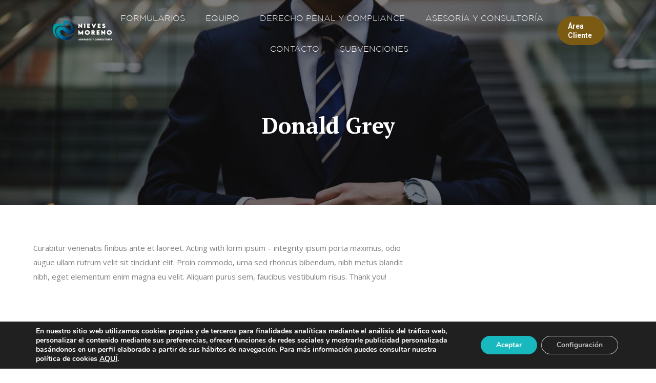

--- FILE ---
content_type: text/html; charset=UTF-8
request_url: https://www.nievesmorenoabogados.com/dt_testimonials/donald-grey/
body_size: 77776
content:
<!DOCTYPE html>
<!--[if !(IE 6) | !(IE 7) | !(IE 8)  ]><!-->
<html lang="es" class="no-js">
<!--<![endif]-->
<head>
	<meta charset="UTF-8" />
		<meta name="viewport" content="width=device-width, initial-scale=1, maximum-scale=1, user-scalable=0">
		<meta name="theme-color" content="#7b5a14"/>	<link rel="profile" href="https://gmpg.org/xfn/11" />
	        <script type="text/javascript">
            if (/Android|webOS|iPhone|iPad|iPod|BlackBerry|IEMobile|Opera Mini/i.test(navigator.userAgent)) {
                var originalAddEventListener = EventTarget.prototype.addEventListener,
                    oldWidth = window.innerWidth;

                EventTarget.prototype.addEventListener = function (eventName, eventHandler, useCapture) {
                    if (eventName === "resize") {
                        originalAddEventListener.call(this, eventName, function (event) {
                            if (oldWidth === window.innerWidth) {
                                return;
                            }
                            oldWidth = window.innerWidth;
                            if (eventHandler.handleEvent) {
                                eventHandler.handleEvent.call(this, event);
                            }
                            else {
                                eventHandler.call(this, event);
                            };
                        }, useCapture);
                    }
                    else {
                        originalAddEventListener.call(this, eventName, eventHandler, useCapture);
                    };
                };
            };
        </script>
		<meta name='robots' content='index, follow, max-image-preview:large, max-snippet:-1, max-video-preview:-1' />

	<!-- This site is optimized with the Yoast SEO plugin v19.9 - https://yoast.com/wordpress/plugins/seo/ -->
	<title>Donald Grey - Despacho de Abogados Nieves Moreno</title>
	<link rel="canonical" href="https://www.nievesmorenoabogados.com/dt_testimonials/donald-grey/" />
	<meta property="og:locale" content="es_ES" />
	<meta property="og:type" content="article" />
	<meta property="og:title" content="Donald Grey - Despacho de Abogados Nieves Moreno" />
	<meta property="og:description" content="Curabitur venenatis finibus ante et laoreet. Acting with lorm ipsum – integrity ipsum porta maximus, odio augue ullam rutrum velit sit tincidunt elit. Proin commodo, urna sed rhoncus bibendum, nibh metus blandit nibh, eget elementum enim magna eu velit. Aliquam purus sem, faucibus vestibulum risus. Thank you!" />
	<meta property="og:url" content="https://www.nievesmorenoabogados.com/dt_testimonials/donald-grey/" />
	<meta property="og:site_name" content="Despacho de Abogados Nieves Moreno" />
	<meta property="og:image" content="https://www.nievesmorenoabogados.com/wp-content/uploads/2023/01/bannerhome.jpg" />
	<meta property="og:image:width" content="1920" />
	<meta property="og:image:height" content="876" />
	<meta property="og:image:type" content="image/jpeg" />
	<meta name="twitter:card" content="summary_large_image" />
	<script type="application/ld+json" class="yoast-schema-graph">{"@context":"https://schema.org","@graph":[{"@type":"WebPage","@id":"https://www.nievesmorenoabogados.com/dt_testimonials/donald-grey/","url":"https://www.nievesmorenoabogados.com/dt_testimonials/donald-grey/","name":"Donald Grey - Despacho de Abogados Nieves Moreno","isPartOf":{"@id":"https://www.nievesmorenoabogados.com/#website"},"datePublished":"2016-05-10T18:07:19+00:00","dateModified":"2016-05-10T18:07:19+00:00","breadcrumb":{"@id":"https://www.nievesmorenoabogados.com/dt_testimonials/donald-grey/#breadcrumb"},"inLanguage":"es","potentialAction":[{"@type":"ReadAction","target":["https://www.nievesmorenoabogados.com/dt_testimonials/donald-grey/"]}]},{"@type":"BreadcrumbList","@id":"https://www.nievesmorenoabogados.com/dt_testimonials/donald-grey/#breadcrumb","itemListElement":[{"@type":"ListItem","position":1,"name":"Portada","item":"https://www.nievesmorenoabogados.com/"},{"@type":"ListItem","position":2,"name":"Testimonios","item":"https://www.nievesmorenoabogados.com/dt_testimonials/"},{"@type":"ListItem","position":3,"name":"Donald Grey"}]},{"@type":"WebSite","@id":"https://www.nievesmorenoabogados.com/#website","url":"https://www.nievesmorenoabogados.com/","name":"Despacho de Abogados Nieves Moreno","description":"Abogados y Consultores","potentialAction":[{"@type":"SearchAction","target":{"@type":"EntryPoint","urlTemplate":"https://www.nievesmorenoabogados.com/?s={search_term_string}"},"query-input":"required name=search_term_string"}],"inLanguage":"es"}]}</script>
	<!-- / Yoast SEO plugin. -->


<link rel='dns-prefetch' href='//www.google.com' />
<link rel='dns-prefetch' href='//fonts.googleapis.com' />
<link rel='dns-prefetch' href='//s.w.org' />
<link rel="alternate" type="application/rss+xml" title="Despacho de Abogados Nieves Moreno &raquo; Feed" href="https://www.nievesmorenoabogados.com/feed/" />
<link rel="alternate" type="application/rss+xml" title="Despacho de Abogados Nieves Moreno &raquo; Feed de los comentarios" href="https://www.nievesmorenoabogados.com/comments/feed/" />
<script type="text/javascript">
window._wpemojiSettings = {"baseUrl":"https:\/\/s.w.org\/images\/core\/emoji\/14.0.0\/72x72\/","ext":".png","svgUrl":"https:\/\/s.w.org\/images\/core\/emoji\/14.0.0\/svg\/","svgExt":".svg","source":{"concatemoji":"https:\/\/www.nievesmorenoabogados.com\/wp-includes\/js\/wp-emoji-release.min.js?ver=6.0.1"}};
/*! This file is auto-generated */
!function(e,a,t){var n,r,o,i=a.createElement("canvas"),p=i.getContext&&i.getContext("2d");function s(e,t){var a=String.fromCharCode,e=(p.clearRect(0,0,i.width,i.height),p.fillText(a.apply(this,e),0,0),i.toDataURL());return p.clearRect(0,0,i.width,i.height),p.fillText(a.apply(this,t),0,0),e===i.toDataURL()}function c(e){var t=a.createElement("script");t.src=e,t.defer=t.type="text/javascript",a.getElementsByTagName("head")[0].appendChild(t)}for(o=Array("flag","emoji"),t.supports={everything:!0,everythingExceptFlag:!0},r=0;r<o.length;r++)t.supports[o[r]]=function(e){if(!p||!p.fillText)return!1;switch(p.textBaseline="top",p.font="600 32px Arial",e){case"flag":return s([127987,65039,8205,9895,65039],[127987,65039,8203,9895,65039])?!1:!s([55356,56826,55356,56819],[55356,56826,8203,55356,56819])&&!s([55356,57332,56128,56423,56128,56418,56128,56421,56128,56430,56128,56423,56128,56447],[55356,57332,8203,56128,56423,8203,56128,56418,8203,56128,56421,8203,56128,56430,8203,56128,56423,8203,56128,56447]);case"emoji":return!s([129777,127995,8205,129778,127999],[129777,127995,8203,129778,127999])}return!1}(o[r]),t.supports.everything=t.supports.everything&&t.supports[o[r]],"flag"!==o[r]&&(t.supports.everythingExceptFlag=t.supports.everythingExceptFlag&&t.supports[o[r]]);t.supports.everythingExceptFlag=t.supports.everythingExceptFlag&&!t.supports.flag,t.DOMReady=!1,t.readyCallback=function(){t.DOMReady=!0},t.supports.everything||(n=function(){t.readyCallback()},a.addEventListener?(a.addEventListener("DOMContentLoaded",n,!1),e.addEventListener("load",n,!1)):(e.attachEvent("onload",n),a.attachEvent("onreadystatechange",function(){"complete"===a.readyState&&t.readyCallback()})),(e=t.source||{}).concatemoji?c(e.concatemoji):e.wpemoji&&e.twemoji&&(c(e.twemoji),c(e.wpemoji)))}(window,document,window._wpemojiSettings);
</script>
<style type="text/css">
img.wp-smiley,
img.emoji {
	display: inline !important;
	border: none !important;
	box-shadow: none !important;
	height: 1em !important;
	width: 1em !important;
	margin: 0 0.07em !important;
	vertical-align: -0.1em !important;
	background: none !important;
	padding: 0 !important;
}
</style>
	<style id='global-styles-inline-css' type='text/css'>
body{--wp--preset--color--black: #000000;--wp--preset--color--cyan-bluish-gray: #abb8c3;--wp--preset--color--white: #FFF;--wp--preset--color--pale-pink: #f78da7;--wp--preset--color--vivid-red: #cf2e2e;--wp--preset--color--luminous-vivid-orange: #ff6900;--wp--preset--color--luminous-vivid-amber: #fcb900;--wp--preset--color--light-green-cyan: #7bdcb5;--wp--preset--color--vivid-green-cyan: #00d084;--wp--preset--color--pale-cyan-blue: #8ed1fc;--wp--preset--color--vivid-cyan-blue: #0693e3;--wp--preset--color--vivid-purple: #9b51e0;--wp--preset--color--accent: #7b5a14;--wp--preset--color--dark-gray: #111;--wp--preset--color--light-gray: #767676;--wp--preset--gradient--vivid-cyan-blue-to-vivid-purple: linear-gradient(135deg,rgba(6,147,227,1) 0%,rgb(155,81,224) 100%);--wp--preset--gradient--light-green-cyan-to-vivid-green-cyan: linear-gradient(135deg,rgb(122,220,180) 0%,rgb(0,208,130) 100%);--wp--preset--gradient--luminous-vivid-amber-to-luminous-vivid-orange: linear-gradient(135deg,rgba(252,185,0,1) 0%,rgba(255,105,0,1) 100%);--wp--preset--gradient--luminous-vivid-orange-to-vivid-red: linear-gradient(135deg,rgba(255,105,0,1) 0%,rgb(207,46,46) 100%);--wp--preset--gradient--very-light-gray-to-cyan-bluish-gray: linear-gradient(135deg,rgb(238,238,238) 0%,rgb(169,184,195) 100%);--wp--preset--gradient--cool-to-warm-spectrum: linear-gradient(135deg,rgb(74,234,220) 0%,rgb(151,120,209) 20%,rgb(207,42,186) 40%,rgb(238,44,130) 60%,rgb(251,105,98) 80%,rgb(254,248,76) 100%);--wp--preset--gradient--blush-light-purple: linear-gradient(135deg,rgb(255,206,236) 0%,rgb(152,150,240) 100%);--wp--preset--gradient--blush-bordeaux: linear-gradient(135deg,rgb(254,205,165) 0%,rgb(254,45,45) 50%,rgb(107,0,62) 100%);--wp--preset--gradient--luminous-dusk: linear-gradient(135deg,rgb(255,203,112) 0%,rgb(199,81,192) 50%,rgb(65,88,208) 100%);--wp--preset--gradient--pale-ocean: linear-gradient(135deg,rgb(255,245,203) 0%,rgb(182,227,212) 50%,rgb(51,167,181) 100%);--wp--preset--gradient--electric-grass: linear-gradient(135deg,rgb(202,248,128) 0%,rgb(113,206,126) 100%);--wp--preset--gradient--midnight: linear-gradient(135deg,rgb(2,3,129) 0%,rgb(40,116,252) 100%);--wp--preset--duotone--dark-grayscale: url('#wp-duotone-dark-grayscale');--wp--preset--duotone--grayscale: url('#wp-duotone-grayscale');--wp--preset--duotone--purple-yellow: url('#wp-duotone-purple-yellow');--wp--preset--duotone--blue-red: url('#wp-duotone-blue-red');--wp--preset--duotone--midnight: url('#wp-duotone-midnight');--wp--preset--duotone--magenta-yellow: url('#wp-duotone-magenta-yellow');--wp--preset--duotone--purple-green: url('#wp-duotone-purple-green');--wp--preset--duotone--blue-orange: url('#wp-duotone-blue-orange');--wp--preset--font-size--small: 13px;--wp--preset--font-size--medium: 20px;--wp--preset--font-size--large: 36px;--wp--preset--font-size--x-large: 42px;}.has-black-color{color: var(--wp--preset--color--black) !important;}.has-cyan-bluish-gray-color{color: var(--wp--preset--color--cyan-bluish-gray) !important;}.has-white-color{color: var(--wp--preset--color--white) !important;}.has-pale-pink-color{color: var(--wp--preset--color--pale-pink) !important;}.has-vivid-red-color{color: var(--wp--preset--color--vivid-red) !important;}.has-luminous-vivid-orange-color{color: var(--wp--preset--color--luminous-vivid-orange) !important;}.has-luminous-vivid-amber-color{color: var(--wp--preset--color--luminous-vivid-amber) !important;}.has-light-green-cyan-color{color: var(--wp--preset--color--light-green-cyan) !important;}.has-vivid-green-cyan-color{color: var(--wp--preset--color--vivid-green-cyan) !important;}.has-pale-cyan-blue-color{color: var(--wp--preset--color--pale-cyan-blue) !important;}.has-vivid-cyan-blue-color{color: var(--wp--preset--color--vivid-cyan-blue) !important;}.has-vivid-purple-color{color: var(--wp--preset--color--vivid-purple) !important;}.has-black-background-color{background-color: var(--wp--preset--color--black) !important;}.has-cyan-bluish-gray-background-color{background-color: var(--wp--preset--color--cyan-bluish-gray) !important;}.has-white-background-color{background-color: var(--wp--preset--color--white) !important;}.has-pale-pink-background-color{background-color: var(--wp--preset--color--pale-pink) !important;}.has-vivid-red-background-color{background-color: var(--wp--preset--color--vivid-red) !important;}.has-luminous-vivid-orange-background-color{background-color: var(--wp--preset--color--luminous-vivid-orange) !important;}.has-luminous-vivid-amber-background-color{background-color: var(--wp--preset--color--luminous-vivid-amber) !important;}.has-light-green-cyan-background-color{background-color: var(--wp--preset--color--light-green-cyan) !important;}.has-vivid-green-cyan-background-color{background-color: var(--wp--preset--color--vivid-green-cyan) !important;}.has-pale-cyan-blue-background-color{background-color: var(--wp--preset--color--pale-cyan-blue) !important;}.has-vivid-cyan-blue-background-color{background-color: var(--wp--preset--color--vivid-cyan-blue) !important;}.has-vivid-purple-background-color{background-color: var(--wp--preset--color--vivid-purple) !important;}.has-black-border-color{border-color: var(--wp--preset--color--black) !important;}.has-cyan-bluish-gray-border-color{border-color: var(--wp--preset--color--cyan-bluish-gray) !important;}.has-white-border-color{border-color: var(--wp--preset--color--white) !important;}.has-pale-pink-border-color{border-color: var(--wp--preset--color--pale-pink) !important;}.has-vivid-red-border-color{border-color: var(--wp--preset--color--vivid-red) !important;}.has-luminous-vivid-orange-border-color{border-color: var(--wp--preset--color--luminous-vivid-orange) !important;}.has-luminous-vivid-amber-border-color{border-color: var(--wp--preset--color--luminous-vivid-amber) !important;}.has-light-green-cyan-border-color{border-color: var(--wp--preset--color--light-green-cyan) !important;}.has-vivid-green-cyan-border-color{border-color: var(--wp--preset--color--vivid-green-cyan) !important;}.has-pale-cyan-blue-border-color{border-color: var(--wp--preset--color--pale-cyan-blue) !important;}.has-vivid-cyan-blue-border-color{border-color: var(--wp--preset--color--vivid-cyan-blue) !important;}.has-vivid-purple-border-color{border-color: var(--wp--preset--color--vivid-purple) !important;}.has-vivid-cyan-blue-to-vivid-purple-gradient-background{background: var(--wp--preset--gradient--vivid-cyan-blue-to-vivid-purple) !important;}.has-light-green-cyan-to-vivid-green-cyan-gradient-background{background: var(--wp--preset--gradient--light-green-cyan-to-vivid-green-cyan) !important;}.has-luminous-vivid-amber-to-luminous-vivid-orange-gradient-background{background: var(--wp--preset--gradient--luminous-vivid-amber-to-luminous-vivid-orange) !important;}.has-luminous-vivid-orange-to-vivid-red-gradient-background{background: var(--wp--preset--gradient--luminous-vivid-orange-to-vivid-red) !important;}.has-very-light-gray-to-cyan-bluish-gray-gradient-background{background: var(--wp--preset--gradient--very-light-gray-to-cyan-bluish-gray) !important;}.has-cool-to-warm-spectrum-gradient-background{background: var(--wp--preset--gradient--cool-to-warm-spectrum) !important;}.has-blush-light-purple-gradient-background{background: var(--wp--preset--gradient--blush-light-purple) !important;}.has-blush-bordeaux-gradient-background{background: var(--wp--preset--gradient--blush-bordeaux) !important;}.has-luminous-dusk-gradient-background{background: var(--wp--preset--gradient--luminous-dusk) !important;}.has-pale-ocean-gradient-background{background: var(--wp--preset--gradient--pale-ocean) !important;}.has-electric-grass-gradient-background{background: var(--wp--preset--gradient--electric-grass) !important;}.has-midnight-gradient-background{background: var(--wp--preset--gradient--midnight) !important;}.has-small-font-size{font-size: var(--wp--preset--font-size--small) !important;}.has-medium-font-size{font-size: var(--wp--preset--font-size--medium) !important;}.has-large-font-size{font-size: var(--wp--preset--font-size--large) !important;}.has-x-large-font-size{font-size: var(--wp--preset--font-size--x-large) !important;}
</style>
<link rel='stylesheet' id='contact-form-7-css'  href='https://www.nievesmorenoabogados.com/wp-content/plugins/contact-form-7/includes/css/styles.css?ver=5.6.1' type='text/css' media='all' />
<link rel='stylesheet' id='the7-icomoon-brankic-32x32-css'  href='https://www.nievesmorenoabogados.com/wp-content/uploads/smile_fonts/icomoon-brankic-32x32/icomoon-brankic-32x32.css?ver=6.0.1' type='text/css' media='all' />
<link rel='stylesheet' id='the7-icomoon-font-awesome-14x14-css'  href='https://www.nievesmorenoabogados.com/wp-content/uploads/smile_fonts/icomoon-font-awesome-14x14/icomoon-font-awesome-14x14.css?ver=6.0.1' type='text/css' media='all' />
<link rel='stylesheet' id='dt-web-fonts-css'  href='https://fonts.googleapis.com/css?family=PT+Serif:400,600,700%7COpen+Sans:400,600,700%7CRoboto:400,600,700%7CJosefin+Sans:400,400normal,600,700%7CPT+Sans:400,600,700' type='text/css' media='all' />
<link rel='stylesheet' id='dt-main-css'  href='https://www.nievesmorenoabogados.com/wp-content/themes/dt-the7/css/main.min.css?ver=10.10.0' type='text/css' media='all' />
<style id='dt-main-inline-css' type='text/css'>
body #load {
  display: block;
  height: 100%;
  overflow: hidden;
  position: fixed;
  width: 100%;
  z-index: 9901;
  opacity: 1;
  visibility: visible;
  transition: all .35s ease-out;
}
.load-wrap {
  width: 100%;
  height: 100%;
  background-position: center center;
  background-repeat: no-repeat;
  text-align: center;
  display: -ms-flexbox;
  display: -ms-flex;
  display: flex;
  -ms-align-items: center;
  -ms-flex-align: center;
  align-items: center;
  -ms-flex-flow: column wrap;
  flex-flow: column wrap;
  -ms-flex-pack: center;
  -ms-justify-content: center;
  justify-content: center;
}
.load-wrap > svg {
  position: absolute;
  top: 50%;
  left: 50%;
  transform: translate(-50%,-50%);
}
#load {
  background: var(--the7-elementor-beautiful-loading-bg,#ffffff);
  --the7-beautiful-spinner-color2: var(--the7-beautiful-spinner-color,rgba(35,35,35,0.3));
}

</style>
<link rel='stylesheet' id='the7-font-css'  href='https://www.nievesmorenoabogados.com/wp-content/themes/dt-the7/fonts/icomoon-the7-font/icomoon-the7-font.min.css?ver=10.10.0' type='text/css' media='all' />
<link rel='stylesheet' id='the7-awesome-fonts-css'  href='https://www.nievesmorenoabogados.com/wp-content/themes/dt-the7/fonts/FontAwesome/css/all.min.css?ver=10.10.0' type='text/css' media='all' />
<link rel='stylesheet' id='the7-awesome-fonts-back-css'  href='https://www.nievesmorenoabogados.com/wp-content/themes/dt-the7/fonts/FontAwesome/back-compat.min.css?ver=10.10.0' type='text/css' media='all' />
<link rel='stylesheet' id='the7-custom-scrollbar-css'  href='https://www.nievesmorenoabogados.com/wp-content/themes/dt-the7/lib/custom-scrollbar/custom-scrollbar.min.css?ver=10.10.0' type='text/css' media='all' />
<link rel='stylesheet' id='the7-wpbakery-css'  href='https://www.nievesmorenoabogados.com/wp-content/themes/dt-the7/css/wpbakery.min.css?ver=10.10.0' type='text/css' media='all' />
<link rel='stylesheet' id='the7-core-css'  href='https://www.nievesmorenoabogados.com/wp-content/plugins/dt-the7-core/assets/css/post-type.min.css?ver=2.6.0' type='text/css' media='all' />
<link rel='stylesheet' id='the7-css-vars-css'  href='https://www.nievesmorenoabogados.com/wp-content/uploads/the7-css/css-vars.css?ver=d8c8d5169010' type='text/css' media='all' />
<link rel='stylesheet' id='dt-custom-css'  href='https://www.nievesmorenoabogados.com/wp-content/uploads/the7-css/custom.css?ver=d8c8d5169010' type='text/css' media='all' />
<link rel='stylesheet' id='dt-media-css'  href='https://www.nievesmorenoabogados.com/wp-content/uploads/the7-css/media.css?ver=d8c8d5169010' type='text/css' media='all' />
<link rel='stylesheet' id='the7-mega-menu-css'  href='https://www.nievesmorenoabogados.com/wp-content/uploads/the7-css/mega-menu.css?ver=d8c8d5169010' type='text/css' media='all' />
<link rel='stylesheet' id='the7-elements-css'  href='https://www.nievesmorenoabogados.com/wp-content/uploads/the7-css/post-type-dynamic.css?ver=d8c8d5169010' type='text/css' media='all' />
<link rel='stylesheet' id='style-css'  href='https://www.nievesmorenoabogados.com/wp-content/themes/dt-the7/style.css?ver=10.10.0' type='text/css' media='all' />
<link rel='stylesheet' id='moove_gdpr_frontend-css'  href='https://www.nievesmorenoabogados.com/wp-content/plugins/gdpr-cookie-compliance/dist/styles/gdpr-main.css?ver=4.8.9' type='text/css' media='all' />
<style id='moove_gdpr_frontend-inline-css' type='text/css'>
#moove_gdpr_cookie_modal,#moove_gdpr_cookie_info_bar,.gdpr_cookie_settings_shortcode_content{font-family:Nunito,sans-serif}#moove_gdpr_save_popup_settings_button{background-color:#373737;color:#fff}#moove_gdpr_save_popup_settings_button:hover{background-color:#000}#moove_gdpr_cookie_info_bar .moove-gdpr-info-bar-container .moove-gdpr-info-bar-content a.mgbutton,#moove_gdpr_cookie_info_bar .moove-gdpr-info-bar-container .moove-gdpr-info-bar-content button.mgbutton{background-color:#17b9be}#moove_gdpr_cookie_modal .moove-gdpr-modal-content .moove-gdpr-modal-footer-content .moove-gdpr-button-holder a.mgbutton,#moove_gdpr_cookie_modal .moove-gdpr-modal-content .moove-gdpr-modal-footer-content .moove-gdpr-button-holder button.mgbutton,.gdpr_cookie_settings_shortcode_content .gdpr-shr-button.button-green{background-color:#17b9be;border-color:#17b9be}#moove_gdpr_cookie_modal .moove-gdpr-modal-content .moove-gdpr-modal-footer-content .moove-gdpr-button-holder a.mgbutton:hover,#moove_gdpr_cookie_modal .moove-gdpr-modal-content .moove-gdpr-modal-footer-content .moove-gdpr-button-holder button.mgbutton:hover,.gdpr_cookie_settings_shortcode_content .gdpr-shr-button.button-green:hover{background-color:#fff;color:#17b9be}#moove_gdpr_cookie_modal .moove-gdpr-modal-content .moove-gdpr-modal-close i,#moove_gdpr_cookie_modal .moove-gdpr-modal-content .moove-gdpr-modal-close span.gdpr-icon{background-color:#17b9be;border:1px solid #17b9be}#moove_gdpr_cookie_info_bar span.change-settings-button.focus-g,#moove_gdpr_cookie_info_bar span.change-settings-button:focus{-webkit-box-shadow:0 0 1px 3px #17b9be;-moz-box-shadow:0 0 1px 3px #17b9be;box-shadow:0 0 1px 3px #17b9be}#moove_gdpr_cookie_modal .moove-gdpr-modal-content .moove-gdpr-modal-close i:hover,#moove_gdpr_cookie_modal .moove-gdpr-modal-content .moove-gdpr-modal-close span.gdpr-icon:hover,#moove_gdpr_cookie_info_bar span[data-href]>u.change-settings-button{color:#17b9be}#moove_gdpr_cookie_modal .moove-gdpr-modal-content .moove-gdpr-modal-left-content #moove-gdpr-menu li.menu-item-selected a span.gdpr-icon,#moove_gdpr_cookie_modal .moove-gdpr-modal-content .moove-gdpr-modal-left-content #moove-gdpr-menu li.menu-item-selected button span.gdpr-icon{color:inherit}#moove_gdpr_cookie_modal .moove-gdpr-modal-content .moove-gdpr-modal-left-content #moove-gdpr-menu li a span.gdpr-icon,#moove_gdpr_cookie_modal .moove-gdpr-modal-content .moove-gdpr-modal-left-content #moove-gdpr-menu li button span.gdpr-icon{color:inherit}#moove_gdpr_cookie_modal .gdpr-acc-link{line-height:0;font-size:0;color:transparent;position:absolute}#moove_gdpr_cookie_modal .moove-gdpr-modal-content .moove-gdpr-modal-close:hover i,#moove_gdpr_cookie_modal .moove-gdpr-modal-content .moove-gdpr-modal-left-content #moove-gdpr-menu li a,#moove_gdpr_cookie_modal .moove-gdpr-modal-content .moove-gdpr-modal-left-content #moove-gdpr-menu li button,#moove_gdpr_cookie_modal .moove-gdpr-modal-content .moove-gdpr-modal-left-content #moove-gdpr-menu li button i,#moove_gdpr_cookie_modal .moove-gdpr-modal-content .moove-gdpr-modal-left-content #moove-gdpr-menu li a i,#moove_gdpr_cookie_modal .moove-gdpr-modal-content .moove-gdpr-tab-main .moove-gdpr-tab-main-content a:hover,#moove_gdpr_cookie_info_bar.moove-gdpr-dark-scheme .moove-gdpr-info-bar-container .moove-gdpr-info-bar-content a.mgbutton:hover,#moove_gdpr_cookie_info_bar.moove-gdpr-dark-scheme .moove-gdpr-info-bar-container .moove-gdpr-info-bar-content button.mgbutton:hover,#moove_gdpr_cookie_info_bar.moove-gdpr-dark-scheme .moove-gdpr-info-bar-container .moove-gdpr-info-bar-content a:hover,#moove_gdpr_cookie_info_bar.moove-gdpr-dark-scheme .moove-gdpr-info-bar-container .moove-gdpr-info-bar-content button:hover,#moove_gdpr_cookie_info_bar.moove-gdpr-dark-scheme .moove-gdpr-info-bar-container .moove-gdpr-info-bar-content span.change-settings-button:hover,#moove_gdpr_cookie_info_bar.moove-gdpr-dark-scheme .moove-gdpr-info-bar-container .moove-gdpr-info-bar-content u.change-settings-button:hover,#moove_gdpr_cookie_info_bar span[data-href]>u.change-settings-button,#moove_gdpr_cookie_info_bar.moove-gdpr-dark-scheme .moove-gdpr-info-bar-container .moove-gdpr-info-bar-content a.mgbutton.focus-g,#moove_gdpr_cookie_info_bar.moove-gdpr-dark-scheme .moove-gdpr-info-bar-container .moove-gdpr-info-bar-content button.mgbutton.focus-g,#moove_gdpr_cookie_info_bar.moove-gdpr-dark-scheme .moove-gdpr-info-bar-container .moove-gdpr-info-bar-content a.focus-g,#moove_gdpr_cookie_info_bar.moove-gdpr-dark-scheme .moove-gdpr-info-bar-container .moove-gdpr-info-bar-content button.focus-g,#moove_gdpr_cookie_info_bar.moove-gdpr-dark-scheme .moove-gdpr-info-bar-container .moove-gdpr-info-bar-content a.mgbutton:focus,#moove_gdpr_cookie_info_bar.moove-gdpr-dark-scheme .moove-gdpr-info-bar-container .moove-gdpr-info-bar-content button.mgbutton:focus,#moove_gdpr_cookie_info_bar.moove-gdpr-dark-scheme .moove-gdpr-info-bar-container .moove-gdpr-info-bar-content a:focus,#moove_gdpr_cookie_info_bar.moove-gdpr-dark-scheme .moove-gdpr-info-bar-container .moove-gdpr-info-bar-content button:focus,#moove_gdpr_cookie_info_bar.moove-gdpr-dark-scheme .moove-gdpr-info-bar-container .moove-gdpr-info-bar-content span.change-settings-button.focus-g,span.change-settings-button:focus,#moove_gdpr_cookie_info_bar.moove-gdpr-dark-scheme .moove-gdpr-info-bar-container .moove-gdpr-info-bar-content u.change-settings-button.focus-g,#moove_gdpr_cookie_info_bar.moove-gdpr-dark-scheme .moove-gdpr-info-bar-container .moove-gdpr-info-bar-content u.change-settings-button:focus{color:#17b9be}#moove_gdpr_cookie_modal.gdpr_lightbox-hide{display:none}
</style>
<script type='text/javascript' src='https://www.nievesmorenoabogados.com/wp-includes/js/jquery/jquery.min.js?ver=3.6.0' id='jquery-core-js'></script>
<script type='text/javascript' src='https://www.nievesmorenoabogados.com/wp-includes/js/jquery/jquery-migrate.min.js?ver=3.3.2' id='jquery-migrate-js'></script>
<script type='text/javascript' id='dt-above-fold-js-extra'>
/* <![CDATA[ */
var dtLocal = {"themeUrl":"https:\/\/www.nievesmorenoabogados.com\/wp-content\/themes\/dt-the7","passText":"Para ver esta publicaci\u00f3n protegida, introduce la contrase\u00f1a debajo:","moreButtonText":{"loading":"Cargando...","loadMore":"Cargar m\u00e1s"},"postID":"685","ajaxurl":"https:\/\/www.nievesmorenoabogados.com\/wp-admin\/admin-ajax.php","REST":{"baseUrl":"https:\/\/www.nievesmorenoabogados.com\/wp-json\/the7\/v1","endpoints":{"sendMail":"\/send-mail"}},"contactMessages":{"required":"One or more fields have an error. Please check and try again.","terms":"Please accept the privacy policy.","fillTheCaptchaError":"Please, fill the captcha."},"captchaSiteKey":"","ajaxNonce":"053a692076","pageData":"","themeSettings":{"smoothScroll":"off","lazyLoading":false,"accentColor":{"mode":"solid","color":"#7b5a14"},"desktopHeader":{"height":120},"ToggleCaptionEnabled":"disabled","ToggleCaption":"Navigation","floatingHeader":{"showAfter":500,"showMenu":true,"height":130,"logo":{"showLogo":true,"html":"<img class=\" preload-me\" src=\"https:\/\/www.nievesmorenoabogados.com\/wp-content\/uploads\/2022\/10\/logo-nievesmorenoa.png\" srcset=\"https:\/\/www.nievesmorenoabogados.com\/wp-content\/uploads\/2022\/10\/logo-nievesmorenoa.png 160w, https:\/\/www.nievesmorenoabogados.com\/wp-content\/uploads\/2022\/10\/logo-nievesmorenoa.png 160w\" width=\"160\" height=\"62\"   sizes=\"160px\" alt=\"Despacho de Abogados Nieves Moreno\" \/>","url":"https:\/\/www.nievesmorenoabogados.com\/"}},"topLine":{"floatingTopLine":{"logo":{"showLogo":false,"html":""}}},"mobileHeader":{"firstSwitchPoint":1180,"secondSwitchPoint":778,"firstSwitchPointHeight":40,"secondSwitchPointHeight":40,"mobileToggleCaptionEnabled":"disabled","mobileToggleCaption":"Men\u00fa"},"stickyMobileHeaderFirstSwitch":{"logo":{"html":"<img class=\" preload-me\" src=\"https:\/\/www.nievesmorenoabogados.com\/wp-content\/uploads\/2022\/10\/logo-nievesmorenoa.png\" srcset=\"https:\/\/www.nievesmorenoabogados.com\/wp-content\/uploads\/2022\/10\/logo-nievesmorenoa.png 160w, https:\/\/www.nievesmorenoabogados.com\/wp-content\/uploads\/2022\/10\/logo-nievesmorenoa.png 160w\" width=\"160\" height=\"62\"   sizes=\"160px\" alt=\"Despacho de Abogados Nieves Moreno\" \/>"}},"stickyMobileHeaderSecondSwitch":{"logo":{"html":"<img class=\" preload-me\" src=\"https:\/\/www.nievesmorenoabogados.com\/wp-content\/uploads\/2022\/10\/logo-nievesmorenoa.png\" srcset=\"https:\/\/www.nievesmorenoabogados.com\/wp-content\/uploads\/2022\/10\/logo-nievesmorenoa.png 160w, https:\/\/www.nievesmorenoabogados.com\/wp-content\/uploads\/2022\/10\/logo-nievesmorenoa.png 160w\" width=\"160\" height=\"62\"   sizes=\"160px\" alt=\"Despacho de Abogados Nieves Moreno\" \/>"}},"content":{"textColor":"#7f7f7f","headerColor":"#333333"},"sidebar":{"switchPoint":992},"boxedWidth":"1280px","stripes":{"stripe1":{"textColor":"#7f7f7f","headerColor":"#232323"},"stripe2":{"textColor":"#7f7f7f","headerColor":"#232323"},"stripe3":{"textColor":"#ffffff","headerColor":"#ffffff"}}},"VCMobileScreenWidth":"778"};
var dtShare = {"shareButtonText":{"facebook":"Compartir en Facebook","twitter":"Tweet","pinterest":"Tweet","linkedin":"Compartir en Linkedin","whatsapp":"Compartir en Whatsapp"},"overlayOpacity":"85"};
/* ]]> */
</script>
<script type='text/javascript' src='https://www.nievesmorenoabogados.com/wp-content/themes/dt-the7/js/above-the-fold.min.js?ver=10.10.0' id='dt-above-fold-js'></script>
<link rel="https://api.w.org/" href="https://www.nievesmorenoabogados.com/wp-json/" /><link rel="alternate" type="application/json" href="https://www.nievesmorenoabogados.com/wp-json/wp/v2/dt_testimonials/685" /><link rel="EditURI" type="application/rsd+xml" title="RSD" href="https://www.nievesmorenoabogados.com/xmlrpc.php?rsd" />
<link rel="wlwmanifest" type="application/wlwmanifest+xml" href="https://www.nievesmorenoabogados.com/wp-includes/wlwmanifest.xml" /> 
<meta name="generator" content="WordPress 6.0.1" />
<link rel='shortlink' href='https://www.nievesmorenoabogados.com/?p=685' />
<link rel="alternate" type="application/json+oembed" href="https://www.nievesmorenoabogados.com/wp-json/oembed/1.0/embed?url=https%3A%2F%2Fwww.nievesmorenoabogados.com%2Fdt_testimonials%2Fdonald-grey%2F" />
<link rel="alternate" type="text/xml+oembed" href="https://www.nievesmorenoabogados.com/wp-json/oembed/1.0/embed?url=https%3A%2F%2Fwww.nievesmorenoabogados.com%2Fdt_testimonials%2Fdonald-grey%2F&#038;format=xml" />
				<style type="text/css">
					@font-face {font-family: "Ek Mukta";font-display: auto;font-fallback: ;font-weight: 400;src: url(http://www.nievesmorenoabogados.com/wp-content/uploads/2022/07/Mukta-Regular.ttf) format('TrueType');} @font-face {font-family: "Ek Mukta";font-display: auto;font-fallback: ;font-weight: 700;src: url(http://www.nievesmorenoabogados.com/wp-content/uploads/2022/07/Mukta-Bold.ttf) format('TrueType');} @font-face {font-family: "Gotham";font-display: auto;font-fallback: ;font-weight: 300;src: url(https://www.nievesmorenoabogados.com/wp-content/uploads/2022/07/GothamLight.ttf) format('TrueType');} @font-face {font-family: "Gotham";font-display: auto;font-fallback: ;font-weight: 400;src: url(https://www.nievesmorenoabogados.com/wp-content/uploads/2022/07/GothamMedium.ttf) format('TrueType');} @font-face {font-family: "Gotham";font-display: auto;font-fallback: ;font-weight: 700;src: url(https://www.nievesmorenoabogados.com/wp-content/uploads/2022/07/GothamBold.ttf) format('TrueType');} @font-face {font-family: "Gotham";font-display: auto;font-fallback: ;font-weight: 900;src: url(https://www.nievesmorenoabogados.com/wp-content/uploads/2022/07/Gotham-Black.otf) format('TrueType');} @font-face {font-family: "Playfair";font-display: auto;font-fallback: ;font-weight: 700;src: url(http://www.nievesmorenoabogados.com/wp-content/uploads/2022/09/PlayfairDisplay-Bold.ttf) format('TrueType');}				</style>
				<!-- Google tag (gtag.js) -->
<script async src="https://www.googletagmanager.com/gtag/js?id=UA-167420152-1"></script>
<script>
  window.dataLayer = window.dataLayer || [];
  function gtag(){dataLayer.push(arguments);}
  gtag('js', new Date());

  gtag('config', 'UA-167420152-1');
</script>
<meta name="generator" content="Powered by WPBakery Page Builder - drag and drop page builder for WordPress."/>
<meta name="generator" content="Powered by Slider Revolution 6.5.19 - responsive, Mobile-Friendly Slider Plugin for WordPress with comfortable drag and drop interface." />
<script type="text/javascript" id="the7-loader-script">
document.addEventListener("DOMContentLoaded", function(event) {
	var load = document.getElementById("load");
	if(!load.classList.contains('loader-removed')){
		var removeLoading = setTimeout(function() {
			load.className += " loader-removed";
		}, 300);
	}
});
</script>
		<link rel="icon" href="https://www.nievesmorenoabogados.com/wp-content/uploads/2022/07/favicon-nievesmorenoabogados.png" type="image/png" sizes="16x16"/><link rel="icon" href="https://www.nievesmorenoabogados.com/wp-content/uploads/2022/07/favicon-nievesmorenoabogados.png" type="image/png" sizes="32x32"/><script>function setREVStartSize(e){
			//window.requestAnimationFrame(function() {
				window.RSIW = window.RSIW===undefined ? window.innerWidth : window.RSIW;
				window.RSIH = window.RSIH===undefined ? window.innerHeight : window.RSIH;
				try {
					var pw = document.getElementById(e.c).parentNode.offsetWidth,
						newh;
					pw = pw===0 || isNaN(pw) ? window.RSIW : pw;
					e.tabw = e.tabw===undefined ? 0 : parseInt(e.tabw);
					e.thumbw = e.thumbw===undefined ? 0 : parseInt(e.thumbw);
					e.tabh = e.tabh===undefined ? 0 : parseInt(e.tabh);
					e.thumbh = e.thumbh===undefined ? 0 : parseInt(e.thumbh);
					e.tabhide = e.tabhide===undefined ? 0 : parseInt(e.tabhide);
					e.thumbhide = e.thumbhide===undefined ? 0 : parseInt(e.thumbhide);
					e.mh = e.mh===undefined || e.mh=="" || e.mh==="auto" ? 0 : parseInt(e.mh,0);
					if(e.layout==="fullscreen" || e.l==="fullscreen")
						newh = Math.max(e.mh,window.RSIH);
					else{
						e.gw = Array.isArray(e.gw) ? e.gw : [e.gw];
						for (var i in e.rl) if (e.gw[i]===undefined || e.gw[i]===0) e.gw[i] = e.gw[i-1];
						e.gh = e.el===undefined || e.el==="" || (Array.isArray(e.el) && e.el.length==0)? e.gh : e.el;
						e.gh = Array.isArray(e.gh) ? e.gh : [e.gh];
						for (var i in e.rl) if (e.gh[i]===undefined || e.gh[i]===0) e.gh[i] = e.gh[i-1];
											
						var nl = new Array(e.rl.length),
							ix = 0,
							sl;
						e.tabw = e.tabhide>=pw ? 0 : e.tabw;
						e.thumbw = e.thumbhide>=pw ? 0 : e.thumbw;
						e.tabh = e.tabhide>=pw ? 0 : e.tabh;
						e.thumbh = e.thumbhide>=pw ? 0 : e.thumbh;
						for (var i in e.rl) nl[i] = e.rl[i]<window.RSIW ? 0 : e.rl[i];
						sl = nl[0];
						for (var i in nl) if (sl>nl[i] && nl[i]>0) { sl = nl[i]; ix=i;}
						var m = pw>(e.gw[ix]+e.tabw+e.thumbw) ? 1 : (pw-(e.tabw+e.thumbw)) / (e.gw[ix]);
						newh =  (e.gh[ix] * m) + (e.tabh + e.thumbh);
					}
					var el = document.getElementById(e.c);
					if (el!==null && el) el.style.height = newh+"px";
					el = document.getElementById(e.c+"_wrapper");
					if (el!==null && el) {
						el.style.height = newh+"px";
						el.style.display = "block";
					}
				} catch(e){
					console.log("Failure at Presize of Slider:" + e)
				}
			//});
		  };</script>
		<style type="text/css" id="wp-custom-css">
			#footer .wf-container {
	text-align: center;
}
#footer .wf-container #custom_html-2,#footer .wf-container #custom_html-4, #footer .wf-container #custom_html-3 {
	text-align: left;
}
#footer #media_image-3 {
	width: 40%;
}		</style>
		<noscript><style> .wpb_animate_when_almost_visible { opacity: 1; }</style></noscript><style id='the7-custom-inline-css' type='text/css'>
/*Phone number color in contacts on mobile devices*/
.dt-phone *,
.dt-phone:hover *{
color: inherit;
}
.rev-btn {
	font-family: 'Gotham' !important;
}
/* Barra superior */
.texto-top {
	font-family: 'Gotham' !important;
	font-weight: 300;
	text-align: right;
	font-size: 16px;
}
p.dt-phone {
	font-weight: 600 !important;
}

/* Menú Nav */
.menu-text {
	font-family: 'Gotham' !important;
	font-weight: 300 !important;
}
.main-nav > li:not(.act):not(.wpml-ls-item) > a:hover .menu-text, .main-nav > li.act:not(.wpml-ls-item) > a .menu-text {
	color: #1994A2 !important;
}
/* Menú Móvil */
.dt-mobile-header {
    background: linear-gradient(181.16deg, #0E0F14 1.03%, #174E73 209.33%) !important;
}
.mobile-main-nav li > a .menu-text {
    color: #FFF !important;
    font-weight: 400 !important;
}
.mobile-menu-show-divider .mobile-main-nav > li:before {
    border-bottom: 1px solid #1994A2 !important;
}
/* Footer */
.footer-titulo {
	font-family: 'Ek Mukta';
	font-style: normal;
	font-weight: 700;
	font-size: 15px;
	line-height: 15px;
	color: #2A2A2A;
	margin-bottom: 20px;
}
.footer-text {
	font-family: 'Ek Mukta';
	font-style: normal;
	font-weight: 400;
	font-size: 15px;
	line-height: 33px;
	color: #2A2A2A;
}
.footer-telf {
	font-weight: 700;
}
.footer-rrss {
	padding: 2px;
}
.footer-bar a {
	font-family: 'Ek Mukta';
	font-style: normal;
	font-weight: 400;
	font-size: 15px;
	line-height: 33px;
	text-align: center;
	color: #2A2A2A;
}
#landing-programacion-bg {
	background: linear-gradient(124.05deg, #174E73 15.79%, #199BA1 139.68%);
}
.landing-bienvenida h2 {
	background: linear-gradient(260.03deg, #199BA1 17.86%, #1C274B 98.64%);
	-webkit-background-clip: text;
	-webkit-text-fill-color: transparent;
	background-clip: text;
	text-fill-color: transparent;
	font-weight: bold;
  font-family: 'Gotham';
}
.landing-bienvenida-2 h2 {
	background: linear-gradient(104.98deg, #199BA1 39.45%, #174E73 75.41%);
	-webkit-background-clip: text;
	-webkit-text-fill-color: transparent;
	background-clip: text;
	text-fill-color: transparent;
	font-weight: bold;
	font-size: 48px;
  font-family: 'Gotham';
}
</style>
</head>
<body id="the7-body" class="dt_testimonials-template-default single single-dt_testimonials postid-685 wp-embed-responsive the7-core-ver-2.6.0 no-comments transparent dt-responsive-on right-mobile-menu-close-icon ouside-menu-close-icon mobile-hamburger-close-bg-enable mobile-hamburger-close-bg-hover-enable  fade-medium-mobile-menu-close-icon fade-small-menu-close-icon srcset-enabled btn-flat custom-btn-color custom-btn-hover-color phantom-sticky phantom-shadow-decoration phantom-main-logo-on sticky-mobile-header top-header first-switch-logo-left first-switch-menu-right second-switch-logo-left second-switch-menu-right right-mobile-menu layzr-loading-on no-avatars popup-message-style dt-fa-compatibility the7-ver-10.10.0 wpb-js-composer js-comp-ver-6.9.0 vc_responsive">
<svg xmlns="http://www.w3.org/2000/svg" viewBox="0 0 0 0" width="0" height="0" focusable="false" role="none" style="visibility: hidden; position: absolute; left: -9999px; overflow: hidden;" ><defs><filter id="wp-duotone-dark-grayscale"><feColorMatrix color-interpolation-filters="sRGB" type="matrix" values=" .299 .587 .114 0 0 .299 .587 .114 0 0 .299 .587 .114 0 0 .299 .587 .114 0 0 " /><feComponentTransfer color-interpolation-filters="sRGB" ><feFuncR type="table" tableValues="0 0.49803921568627" /><feFuncG type="table" tableValues="0 0.49803921568627" /><feFuncB type="table" tableValues="0 0.49803921568627" /><feFuncA type="table" tableValues="1 1" /></feComponentTransfer><feComposite in2="SourceGraphic" operator="in" /></filter></defs></svg><svg xmlns="http://www.w3.org/2000/svg" viewBox="0 0 0 0" width="0" height="0" focusable="false" role="none" style="visibility: hidden; position: absolute; left: -9999px; overflow: hidden;" ><defs><filter id="wp-duotone-grayscale"><feColorMatrix color-interpolation-filters="sRGB" type="matrix" values=" .299 .587 .114 0 0 .299 .587 .114 0 0 .299 .587 .114 0 0 .299 .587 .114 0 0 " /><feComponentTransfer color-interpolation-filters="sRGB" ><feFuncR type="table" tableValues="0 1" /><feFuncG type="table" tableValues="0 1" /><feFuncB type="table" tableValues="0 1" /><feFuncA type="table" tableValues="1 1" /></feComponentTransfer><feComposite in2="SourceGraphic" operator="in" /></filter></defs></svg><svg xmlns="http://www.w3.org/2000/svg" viewBox="0 0 0 0" width="0" height="0" focusable="false" role="none" style="visibility: hidden; position: absolute; left: -9999px; overflow: hidden;" ><defs><filter id="wp-duotone-purple-yellow"><feColorMatrix color-interpolation-filters="sRGB" type="matrix" values=" .299 .587 .114 0 0 .299 .587 .114 0 0 .299 .587 .114 0 0 .299 .587 .114 0 0 " /><feComponentTransfer color-interpolation-filters="sRGB" ><feFuncR type="table" tableValues="0.54901960784314 0.98823529411765" /><feFuncG type="table" tableValues="0 1" /><feFuncB type="table" tableValues="0.71764705882353 0.25490196078431" /><feFuncA type="table" tableValues="1 1" /></feComponentTransfer><feComposite in2="SourceGraphic" operator="in" /></filter></defs></svg><svg xmlns="http://www.w3.org/2000/svg" viewBox="0 0 0 0" width="0" height="0" focusable="false" role="none" style="visibility: hidden; position: absolute; left: -9999px; overflow: hidden;" ><defs><filter id="wp-duotone-blue-red"><feColorMatrix color-interpolation-filters="sRGB" type="matrix" values=" .299 .587 .114 0 0 .299 .587 .114 0 0 .299 .587 .114 0 0 .299 .587 .114 0 0 " /><feComponentTransfer color-interpolation-filters="sRGB" ><feFuncR type="table" tableValues="0 1" /><feFuncG type="table" tableValues="0 0.27843137254902" /><feFuncB type="table" tableValues="0.5921568627451 0.27843137254902" /><feFuncA type="table" tableValues="1 1" /></feComponentTransfer><feComposite in2="SourceGraphic" operator="in" /></filter></defs></svg><svg xmlns="http://www.w3.org/2000/svg" viewBox="0 0 0 0" width="0" height="0" focusable="false" role="none" style="visibility: hidden; position: absolute; left: -9999px; overflow: hidden;" ><defs><filter id="wp-duotone-midnight"><feColorMatrix color-interpolation-filters="sRGB" type="matrix" values=" .299 .587 .114 0 0 .299 .587 .114 0 0 .299 .587 .114 0 0 .299 .587 .114 0 0 " /><feComponentTransfer color-interpolation-filters="sRGB" ><feFuncR type="table" tableValues="0 0" /><feFuncG type="table" tableValues="0 0.64705882352941" /><feFuncB type="table" tableValues="0 1" /><feFuncA type="table" tableValues="1 1" /></feComponentTransfer><feComposite in2="SourceGraphic" operator="in" /></filter></defs></svg><svg xmlns="http://www.w3.org/2000/svg" viewBox="0 0 0 0" width="0" height="0" focusable="false" role="none" style="visibility: hidden; position: absolute; left: -9999px; overflow: hidden;" ><defs><filter id="wp-duotone-magenta-yellow"><feColorMatrix color-interpolation-filters="sRGB" type="matrix" values=" .299 .587 .114 0 0 .299 .587 .114 0 0 .299 .587 .114 0 0 .299 .587 .114 0 0 " /><feComponentTransfer color-interpolation-filters="sRGB" ><feFuncR type="table" tableValues="0.78039215686275 1" /><feFuncG type="table" tableValues="0 0.94901960784314" /><feFuncB type="table" tableValues="0.35294117647059 0.47058823529412" /><feFuncA type="table" tableValues="1 1" /></feComponentTransfer><feComposite in2="SourceGraphic" operator="in" /></filter></defs></svg><svg xmlns="http://www.w3.org/2000/svg" viewBox="0 0 0 0" width="0" height="0" focusable="false" role="none" style="visibility: hidden; position: absolute; left: -9999px; overflow: hidden;" ><defs><filter id="wp-duotone-purple-green"><feColorMatrix color-interpolation-filters="sRGB" type="matrix" values=" .299 .587 .114 0 0 .299 .587 .114 0 0 .299 .587 .114 0 0 .299 .587 .114 0 0 " /><feComponentTransfer color-interpolation-filters="sRGB" ><feFuncR type="table" tableValues="0.65098039215686 0.40392156862745" /><feFuncG type="table" tableValues="0 1" /><feFuncB type="table" tableValues="0.44705882352941 0.4" /><feFuncA type="table" tableValues="1 1" /></feComponentTransfer><feComposite in2="SourceGraphic" operator="in" /></filter></defs></svg><svg xmlns="http://www.w3.org/2000/svg" viewBox="0 0 0 0" width="0" height="0" focusable="false" role="none" style="visibility: hidden; position: absolute; left: -9999px; overflow: hidden;" ><defs><filter id="wp-duotone-blue-orange"><feColorMatrix color-interpolation-filters="sRGB" type="matrix" values=" .299 .587 .114 0 0 .299 .587 .114 0 0 .299 .587 .114 0 0 .299 .587 .114 0 0 " /><feComponentTransfer color-interpolation-filters="sRGB" ><feFuncR type="table" tableValues="0.098039215686275 1" /><feFuncG type="table" tableValues="0 0.66274509803922" /><feFuncB type="table" tableValues="0.84705882352941 0.41960784313725" /><feFuncA type="table" tableValues="1 1" /></feComponentTransfer><feComposite in2="SourceGraphic" operator="in" /></filter></defs></svg><!-- The7 10.10.0 -->
<div id="load" class="ring-loader">
	<div class="load-wrap">
<style type="text/css">
    .the7-spinner {
        width: 72px;
        height: 72px;
        position: relative;
    }
    .the7-spinner > div {
        border-radius: 50%;
        width: 9px;
        left: 0;
        box-sizing: border-box;
        display: block;
        position: absolute;
        border: 9px solid #fff;
        width: 72px;
        height: 72px;
    }
    .the7-spinner-ring-bg{
        opacity: 0.25;
    }
    div.the7-spinner-ring {
        animation: spinner-animation 0.8s cubic-bezier(1, 1, 1, 1) infinite;
        border-color:var(--the7-beautiful-spinner-color2) transparent transparent transparent;
    }

    @keyframes spinner-animation{
        from{
            transform: rotate(0deg);
        }
        to {
            transform: rotate(360deg);
        }
    }
</style>

<div class="the7-spinner">
    <div class="the7-spinner-ring-bg"></div>
    <div class="the7-spinner-ring"></div>
</div></div>
</div>
<div id="page" >
	<a class="skip-link screen-reader-text" href="#content">Saltar al contenido</a>

<div class="masthead inline-header center widgets full-width shadow-mobile-header-decoration small-mobile-menu-icon mobile-menu-icon-bg-on mobile-menu-icon-hover-bg-on dt-parent-menu-clickable show-sub-menu-on-hover"  role="banner">

	<div class="top-bar line-content top-bar-empty top-bar-line-hide">
	<div class="top-bar-bg" ></div>
	<div class="mini-widgets left-widgets"></div><div class="mini-widgets right-widgets"></div></div>

	<header class="header-bar">

		<div class="branding">
	<div id="site-title" class="assistive-text">Despacho de Abogados Nieves Moreno</div>
	<div id="site-description" class="assistive-text">Abogados y Consultores</div>
	<a class="same-logo" href="https://www.nievesmorenoabogados.com/"><img class=" preload-me" src="https://www.nievesmorenoabogados.com/wp-content/uploads/2022/10/logo-nievesmorenoa.png" srcset="https://www.nievesmorenoabogados.com/wp-content/uploads/2022/10/logo-nievesmorenoa.png 160w, https://www.nievesmorenoabogados.com/wp-content/uploads/2022/10/logo-nievesmorenoa.png 160w" width="160" height="62"   sizes="160px" alt="Despacho de Abogados Nieves Moreno" /></a></div>

		<ul id="primary-menu" class="main-nav outside-item-remove-margin" role="menubar"><li class="menu-item menu-item-type-post_type menu-item-object-page menu-item-2357 first depth-0" role="presentation"><a href='https://www.nievesmorenoabogados.com/formularios/' data-level='1' role="menuitem"><span class="menu-item-text"><span class="menu-text">FORMULARIOS</span></span></a></li> <li class="menu-item menu-item-type-post_type menu-item-object-page menu-item-1654 depth-0" role="presentation"><a href='https://www.nievesmorenoabogados.com/equipo/' data-level='1' role="menuitem"><span class="menu-item-text"><span class="menu-text">EQUIPO</span></span></a></li> <li class="menu-item menu-item-type-post_type menu-item-object-page menu-item-1825 depth-0" role="presentation"><a href='https://www.nievesmorenoabogados.com/derecho-penal-y-compliance/' data-level='1' role="menuitem"><span class="menu-item-text"><span class="menu-text">DERECHO PENAL Y COMPLIANCE</span></span></a></li> <li class="menu-item menu-item-type-post_type menu-item-object-page menu-item-1797 depth-0" role="presentation"><a href='https://www.nievesmorenoabogados.com/asesoria-y-consultoria/' data-level='1' role="menuitem"><span class="menu-item-text"><span class="menu-text">ASESORÍA Y CONSULTORÍA</span></span></a></li> <li class="menu-item menu-item-type-post_type menu-item-object-page menu-item-1652 depth-0" role="presentation"><a href='https://www.nievesmorenoabogados.com/contacto/' data-level='1' role="menuitem"><span class="menu-item-text"><span class="menu-text">CONTACTO</span></span></a></li> <li class="menu-item menu-item-type-custom menu-item-object-custom menu-item-1980 last depth-0" role="presentation"><a href='/subvenciones' data-level='1' role="menuitem"><span class="menu-item-text"><span class="menu-text">SUBVENCIONES</span></span></a></li> </ul>
		<div class="mini-widgets"><a href="https://nma.portaldespacho.com/" class="microwidget-btn mini-button header-elements-button-2 show-on-desktop near-logo-first-switch in-menu-second-switch microwidget-btn-bg-on microwidget-btn-hover-bg-on disable-animation-bg border-on hover-border-on btn-icon-align-right" target="_blank"><span>Área Cliente</span></a></div>
	</header>

</div>
<div class="dt-mobile-header mobile-menu-show-divider">
	<div class="dt-close-mobile-menu-icon"><div class="close-line-wrap"><span class="close-line"></span><span class="close-line"></span><span class="close-line"></span></div></div>	<ul id="mobile-menu" class="mobile-main-nav" role="menubar">
		<li class="menu-item menu-item-type-post_type menu-item-object-page menu-item-2357 first depth-0" role="presentation"><a href='https://www.nievesmorenoabogados.com/formularios/' data-level='1' role="menuitem"><span class="menu-item-text"><span class="menu-text">FORMULARIOS</span></span></a></li> <li class="menu-item menu-item-type-post_type menu-item-object-page menu-item-1654 depth-0" role="presentation"><a href='https://www.nievesmorenoabogados.com/equipo/' data-level='1' role="menuitem"><span class="menu-item-text"><span class="menu-text">EQUIPO</span></span></a></li> <li class="menu-item menu-item-type-post_type menu-item-object-page menu-item-1825 depth-0" role="presentation"><a href='https://www.nievesmorenoabogados.com/derecho-penal-y-compliance/' data-level='1' role="menuitem"><span class="menu-item-text"><span class="menu-text">DERECHO PENAL Y COMPLIANCE</span></span></a></li> <li class="menu-item menu-item-type-post_type menu-item-object-page menu-item-1797 depth-0" role="presentation"><a href='https://www.nievesmorenoabogados.com/asesoria-y-consultoria/' data-level='1' role="menuitem"><span class="menu-item-text"><span class="menu-text">ASESORÍA Y CONSULTORÍA</span></span></a></li> <li class="menu-item menu-item-type-post_type menu-item-object-page menu-item-1652 depth-0" role="presentation"><a href='https://www.nievesmorenoabogados.com/contacto/' data-level='1' role="menuitem"><span class="menu-item-text"><span class="menu-text">CONTACTO</span></span></a></li> <li class="menu-item menu-item-type-custom menu-item-object-custom menu-item-1980 last depth-0" role="presentation"><a href='/subvenciones' data-level='1' role="menuitem"><span class="menu-item-text"><span class="menu-text">SUBVENCIONES</span></span></a></li> 	</ul>
	<div class='mobile-mini-widgets-in-menu'></div>
</div>


		<div class="page-title title-center solid-bg breadcrumbs-off breadcrumbs-bg page-title-responsive-enabled page-title-parallax-bg bg-img-enabled overlay-bg" data-prlx-speed="0.5">
			<div class="wf-wrap">

				<div class="page-title-head hgroup"><h1 class="entry-title">Donald Grey</h1></div>			</div>
		</div>

		

<div id="main" class="sidebar-right sidebar-divider-off">

	
	<div class="main-gradient"></div>
	<div class="wf-wrap">
	<div class="wf-container-main">

	

			<div id="content" class="content" role="main">

				
<article id="post-685" class="post-685 dt_testimonials type-dt_testimonials status-publish description-off">

	<p>Curabitur venenatis finibus ante et laoreet. Acting with lorm ipsum – integrity ipsum porta maximus, odio augue ullam rutrum velit sit tincidunt elit. Proin commodo, urna sed rhoncus bibendum, nibh metus blandit nibh, eget elementum enim magna eu velit. Aliquam purus sem, faucibus vestibulum risus. Thank you!</p>

</article>

			</div><!-- #content -->

			
			</div><!-- .wf-container -->
		</div><!-- .wf-wrap -->

	
	</div><!-- #main -->

	


	<!-- !Footer -->
	<footer id="footer" class="footer solid-bg">

		
			<div class="wf-wrap">
				<div class="wf-container-footer">
					<div class="wf-container">
						<section id="custom_html-2" class="widget_text widget widget_custom_html wf-cell wf-1-3"><div class="textwidget custom-html-widget"><p class="footer-titulo">NIEVES MORENO ABOGADOS</p>
<a href="/equipo"><p class="footer-text">Equipo</p></a>
<a href="/servicios"><p class="footer-text">Servicios</p></a>
<a href="/contacto"><p class="footer-text">Contacto</p></a>
<a href="/blog"><p class="footer-text">Blog</p></a>
<a href="https://nma.portaldespacho.com/" target="_blank" rel="noopener"><p class="footer-text">Área de Cliente</p></a></div></section><section id="custom_html-4" class="widget_text widget widget_custom_html wf-cell wf-1-3"><div class="textwidget custom-html-widget"><p class="footer-titulo">REDES SOCIALES</p>
<a href="https://www.instagram.com/nievesmorenoabogados/?hl=es"><img src="/wp-content/uploads/2022/07/logo-instagram.jpg" alt="logo-instagram" class="footer-rrss"></a>
<a href="https://www.facebook.com/NMabogado/?ref=page_internal"><img src="/wp-content/uploads/2022/07/logo-facebook.jpg" alt="logo-facebook" class="footer-rrss"></a>
<a href="https://www.linkedin.com/company/nmabogados"><img src="/wp-content/uploads/2022/07/logo-linkedin.jpg" alt="logo-linkedin" class="footer-rrss"></a></div></section><section id="custom_html-3" class="widget_text widget widget_custom_html wf-cell wf-1-3"><div class="textwidget custom-html-widget"><p class="footer-titulo">CONTACTO</p>
<p class="footer-text">
	C/ Concepción 16, 3º izquierda,
02002 Albacete
</p>
<p class="footer-text">
	C/ Cadena 4_Local 02600 – Villarrobledo
</p>
<p class="footer-text footer-telf">967 03 29 30</p></div></section><section id="media_image-3" class="widget widget_media_image wf-cell wf-1-3"><img width="1024" height="724" src="https://www.nievesmorenoabogados.com/wp-content/uploads/2024/02/banner-subvenciones-fe-1024x724.jpg" class="image wp-image-2154  attachment-large size-large" alt="" loading="lazy" style="max-width: 100%; height: auto;" srcset="https://www.nievesmorenoabogados.com/wp-content/uploads/2024/02/banner-subvenciones-fe-1024x724.jpg 1024w, https://www.nievesmorenoabogados.com/wp-content/uploads/2024/02/banner-subvenciones-fe-300x212.jpg 300w, https://www.nievesmorenoabogados.com/wp-content/uploads/2024/02/banner-subvenciones-fe-768x543.jpg 768w, https://www.nievesmorenoabogados.com/wp-content/uploads/2024/02/banner-subvenciones-fe-1536x1086.jpg 1536w, https://www.nievesmorenoabogados.com/wp-content/uploads/2024/02/banner-subvenciones-fe-2048x1448.jpg 2048w" sizes="(max-width: 1024px) 100vw, 1024px" /></section>					</div><!-- .wf-container -->
				</div><!-- .wf-container-footer -->
			</div><!-- .wf-wrap -->

			
<!-- !Bottom-bar -->
<div id="bottom-bar" class="solid-bg logo-center" role="contentinfo">
    <div class="wf-wrap">
        <div class="wf-container-bottom">

			
            <div class="wf-float-right">

				<div class="bottom-text-block"><div class="footer-bar"><a href="/aviso-legal">Aviso legal</a> | <a href="/politica-de-privacidad">Política de privacidad</a> | <a href="/politica-de-cookies">Política de cookies</a></div>
</div>
            </div>

        </div><!-- .wf-container-bottom -->
    </div><!-- .wf-wrap -->
</div><!-- #bottom-bar -->
	</footer><!-- #footer -->

<a href="#" class="scroll-top"><span class="screen-reader-text">Ir a Tienda</span></a>

</div><!-- #page -->


		<script>
			window.RS_MODULES = window.RS_MODULES || {};
			window.RS_MODULES.modules = window.RS_MODULES.modules || {};
			window.RS_MODULES.waiting = window.RS_MODULES.waiting || [];
			window.RS_MODULES.defered = true;
			window.RS_MODULES.moduleWaiting = window.RS_MODULES.moduleWaiting || {};
			window.RS_MODULES.type = 'compiled';
		</script>
		
  <!--copyscapeskip-->
  <aside id="moove_gdpr_cookie_info_bar" class="moove-gdpr-info-bar-hidden moove-gdpr-align-center moove-gdpr-dark-scheme gdpr_infobar_postion_bottom" role="note" aria-label="Banner de cookies RGPD" style="display: none;">
    <div class="moove-gdpr-info-bar-container">
      <div class="moove-gdpr-info-bar-content">
        
<div class="moove-gdpr-cookie-notice">
  <p>En nuestro sitio web utilizamos cookies propias y de terceros para finalidades analíticas mediante el análisis del tráfico web, personalizar el contenido mediante sus preferencias, ofrecer funciones de redes sociales y mostrarle publicidad personalizada basándonos en un perfil elaborado a partir de sus hábitos de navegación. Para más información puedes consultar nuestra política de cookies <a href="/politica-de-cookies">AQUÍ</a>.</p>
</div>
<!--  .moove-gdpr-cookie-notice -->        
<div class="moove-gdpr-button-holder">
		  <button class="mgbutton moove-gdpr-infobar-allow-all gdpr-fbo-0" aria-label="Aceptar"  tabindex="1"  role="button">Aceptar</button>
	  				<button class="mgbutton moove-gdpr-infobar-settings-btn change-settings-button gdpr-fbo-2" data-href="#moove_gdpr_cookie_modal" tabindex="2"  aria-label="Configuración">Configuración</button>
			</div>
<!--  .button-container -->      </div>
      <!-- moove-gdpr-info-bar-content -->
    </div>
    <!-- moove-gdpr-info-bar-container -->
  </aside>
  <!-- #moove_gdpr_cookie_info_bar -->
  <!--/copyscapeskip-->
<link rel='stylesheet' id='rs-plugin-settings-css'  href='https://www.nievesmorenoabogados.com/wp-content/plugins/revslider/public/assets/css/rs6.css?ver=6.5.19' type='text/css' media='all' />
<style id='rs-plugin-settings-inline-css' type='text/css'>
#rs-demo-id {}
</style>
<script type='text/javascript' src='https://www.nievesmorenoabogados.com/wp-content/themes/dt-the7/js/main.min.js?ver=10.10.0' id='dt-main-js'></script>
<script type='text/javascript' src='https://www.nievesmorenoabogados.com/wp-includes/js/dist/vendor/regenerator-runtime.min.js?ver=0.13.9' id='regenerator-runtime-js'></script>
<script type='text/javascript' src='https://www.nievesmorenoabogados.com/wp-includes/js/dist/vendor/wp-polyfill.min.js?ver=3.15.0' id='wp-polyfill-js'></script>
<script type='text/javascript' id='contact-form-7-js-extra'>
/* <![CDATA[ */
var wpcf7 = {"api":{"root":"https:\/\/www.nievesmorenoabogados.com\/wp-json\/","namespace":"contact-form-7\/v1"},"cached":"1"};
/* ]]> */
</script>
<script type='text/javascript' src='https://www.nievesmorenoabogados.com/wp-content/plugins/contact-form-7/includes/js/index.js?ver=5.6.1' id='contact-form-7-js'></script>
<script type='text/javascript' id='extcf7-conditional-field-script-js-extra'>
/* <![CDATA[ */
var extcf7_conditional_settings = {"animitation_status":"on","animitation_in_time":"250","animitation_out_time":"250","elementor_editor_mode":"false"};
/* ]]> */
</script>
<script type='text/javascript' src='https://www.nievesmorenoabogados.com/wp-content/plugins/extensions-for-cf7/assets/js/conditional-field.js?ver=2.0.9' id='extcf7-conditional-field-script-js'></script>
<script type='text/javascript' id='extcf7-redirect-script-js-extra'>
/* <![CDATA[ */
var extcf7_redirection_settings = {"redirection_delay":"200"};
/* ]]> */
</script>
<script type='text/javascript' src='https://www.nievesmorenoabogados.com/wp-content/plugins/extensions-for-cf7/assets/js/redirect.js?ver=2.0.9' id='extcf7-redirect-script-js'></script>
<script type='text/javascript' src='https://www.nievesmorenoabogados.com/wp-content/plugins/revslider/public/assets/js/rbtools.min.js?ver=6.5.18' defer async id='tp-tools-js'></script>
<script type='text/javascript' src='https://www.nievesmorenoabogados.com/wp-content/plugins/revslider/public/assets/js/rs6.min.js?ver=6.5.19' defer async id='revmin-js'></script>
<script type='text/javascript' src='https://www.nievesmorenoabogados.com/wp-content/themes/dt-the7/js/legacy.min.js?ver=10.10.0' id='dt-legacy-js'></script>
<script type='text/javascript' src='https://www.nievesmorenoabogados.com/wp-content/themes/dt-the7/lib/jquery-mousewheel/jquery-mousewheel.min.js?ver=10.10.0' id='jquery-mousewheel-js'></script>
<script type='text/javascript' src='https://www.nievesmorenoabogados.com/wp-content/themes/dt-the7/lib/custom-scrollbar/custom-scrollbar.min.js?ver=10.10.0' id='the7-custom-scrollbar-js'></script>
<script type='text/javascript' src='https://www.google.com/recaptcha/api.js?render=6Leex3EiAAAAADWH4io_myvi1kqX94F-nDRLosyX&#038;ver=3.0' id='google-recaptcha-js'></script>
<script type='text/javascript' id='wpcf7-recaptcha-js-extra'>
/* <![CDATA[ */
var wpcf7_recaptcha = {"sitekey":"6Leex3EiAAAAADWH4io_myvi1kqX94F-nDRLosyX","actions":{"homepage":"homepage","contactform":"contactform"}};
/* ]]> */
</script>
<script type='text/javascript' src='https://www.nievesmorenoabogados.com/wp-content/plugins/contact-form-7/modules/recaptcha/index.js?ver=5.6.1' id='wpcf7-recaptcha-js'></script>
<script type='text/javascript' id='moove_gdpr_frontend-js-extra'>
/* <![CDATA[ */
var moove_frontend_gdpr_scripts = {"ajaxurl":"https:\/\/www.nievesmorenoabogados.com\/wp-admin\/admin-ajax.php","post_id":"685","plugin_dir":"https:\/\/www.nievesmorenoabogados.com\/wp-content\/plugins\/gdpr-cookie-compliance","show_icons":"all","is_page":"","strict_init":"2","enabled_default":{"third_party":1,"advanced":0},"geo_location":"false","force_reload":"false","is_single":"1","hide_save_btn":"false","current_user":"0","cookie_expiration":"365","script_delay":"2000","close_btn_action":"1","close_cs_action":"1","gdpr_scor":"true","wp_lang":""};
/* ]]> */
</script>
<script type='text/javascript' src='https://www.nievesmorenoabogados.com/wp-content/plugins/gdpr-cookie-compliance/dist/scripts/main.js?ver=4.8.9' id='moove_gdpr_frontend-js'></script>
<script type='text/javascript' id='moove_gdpr_frontend-js-after'>
var gdpr_consent__strict = "true"
var gdpr_consent__thirdparty = "true"
var gdpr_consent__advanced = "false"
var gdpr_consent__cookies = "strict|thirdparty"
</script>

    
  <!--copyscapeskip-->
  <!-- V1 -->
  <div id="moove_gdpr_cookie_modal" class="gdpr_lightbox-hide" role="complementary" aria-label="Pantalla de ajustes RGPD">
    <div class="moove-gdpr-modal-content moove-clearfix logo-position-center moove_gdpr_modal_theme_v1">
          
        <button class="moove-gdpr-modal-close" aria-label="Cerrar los ajustes de cookies RGPD">
          <span class="gdpr-sr-only">Cerrar los ajustes de cookies RGPD</span>
          <span class="gdpr-icon moovegdpr-arrow-close"></span>
        </button>
            <div class="moove-gdpr-modal-left-content">
        
<div class="moove-gdpr-company-logo-holder">
  <img src="https://www.nievesmorenoabogados.com/wp-content/uploads/2022/07/favicon-nievesmorenoabogados.png" alt=""   width="61"  height="54"  class="img-responsive" />
</div>
<!--  .moove-gdpr-company-logo-holder -->        <ul id="moove-gdpr-menu">
          
<li class="menu-item-on menu-item-privacy_overview menu-item-selected">
  <button data-href="#privacy_overview" class="moove-gdpr-tab-nav" aria-label="Resumen de privacidad">
    <span class="gdpr-svg-icon">
      <svg class="icon icon-privacy-overview" viewBox="0 0 26 32">
        <path d="M11.082 27.443l1.536 0.666 1.715-0.717c5.018-2.099 8.294-7.014 8.294-12.442v-5.734l-9.958-5.325-9.702 5.325v5.862c0 5.376 3.2 10.24 8.115 12.365zM4.502 10.138l8.166-4.506 8.397 4.506v4.813c0 4.838-2.893 9.19-7.347 11.034l-1.101 0.461-0.922-0.41c-4.352-1.894-7.194-6.195-7.194-10.957v-4.941zM12.029 14.259h1.536v7.347h-1.536v-7.347zM12.029 10.394h1.536v2.483h-1.536v-2.483z" fill="currentColor"></path>
      </svg>      
    </span> 
    <span class="gdpr-nav-tab-title">Resumen de privacidad</span>
  </button>
</li>

  <li class="menu-item-strict-necessary-cookies menu-item-off">
    <button data-href="#strict-necessary-cookies" class="moove-gdpr-tab-nav" aria-label="Cookies estrictamente necesarias">
      <span class="gdpr-svg-icon">
        <svg class="icon icon-strict-necessary" viewBox="0 0 26 32">
          <path d="M22.685 5.478l-9.984 10.752-2.97-4.070c-0.333-0.461-0.973-0.538-1.434-0.205-0.435 0.333-0.538 0.947-0.23 1.408l3.686 5.094c0.179 0.256 0.461 0.41 0.768 0.435h0.051c0.282 0 0.538-0.102 0.742-0.307l10.854-11.699c0.358-0.435 0.333-1.075-0.102-1.434-0.384-0.384-0.998-0.358-1.382 0.026v0zM22.301 12.954c-0.563 0.102-0.922 0.64-0.794 1.203 0.128 0.614 0.179 1.229 0.179 1.843 0 5.094-4.122 9.216-9.216 9.216s-9.216-4.122-9.216-9.216 4.122-9.216 9.216-9.216c1.536 0 3.021 0.384 4.378 1.101 0.512 0.23 1.126 0 1.357-0.538 0.205-0.461 0.051-0.998-0.384-1.254-5.478-2.944-12.314-0.922-15.283 4.557s-0.922 12.314 4.557 15.258 12.314 0.922 15.258-4.557c0.896-1.638 1.357-3.482 1.357-5.35 0-0.768-0.077-1.51-0.23-2.253-0.102-0.538-0.64-0.896-1.178-0.794z" fill="currentColor"></path>
        </svg>
      </span> 
      <span class="gdpr-nav-tab-title">Cookies estrictamente necesarias</span>
    </button>
  </li>


  <li class="menu-item-off menu-item-third_party_cookies">
    <button data-href="#third_party_cookies" class="moove-gdpr-tab-nav" aria-label="Cookies de análisis">
      <span class="gdpr-svg-icon">
        <svg class="icon icon-3rd-party" viewBox="0 0 26 32">
          <path d="M25.367 3.231c-0.020 0-0.040 0-0.060 0.020l-4.98 1.080c-0.16 0.040-0.2 0.16-0.080 0.28l1.42 1.42-10.060 10.040 1.14 1.14 10.060-10.060 1.42 1.42c0.12 0.12 0.24 0.080 0.28-0.080l1.060-5.020c0-0.14-0.080-0.26-0.2-0.24zM1.427 6.371c-0.74 0-1.4 0.66-1.4 1.4v19.6c0 0.74 0.66 1.4 1.4 1.4h19.6c0.74 0 1.4-0.66 1.4-1.4v-14.6h-1.6v14.4h-19.2v-19.2h14.38v-1.6h-14.58z" fill="currentColor"></path>
        </svg>        
      </span> 
      <span class="gdpr-nav-tab-title">Cookies de análisis</span>
    </button>
  </li>


  <li class="menu-item-moreinfo menu-item-off">
    <button data-href="#cookie_policy_modal" class="moove-gdpr-tab-nav" aria-label="Política de cookies">
      <span class="gdpr-svg-icon">
        <svg class="icon icon-policy" viewBox="0 0 26 32">
          <path d="M21.936 10.816c0-0.205-0.077-0.384-0.23-0.538l-5.862-5.99c-0.154-0.154-0.333-0.23-0.538-0.23h-9.088c-1.408 0-2.56 1.152-2.56 2.56v18.765c0 1.408 1.152 2.56 2.56 2.56h13.158c1.408 0 2.56-1.152 2.56-2.56v-14.566zM16.022 6.669l3.558 3.635h-3.302c-0.154 0-0.256-0.102-0.256-0.256v-3.379zM19.376 26.381h-13.158c-0.563 0-1.024-0.461-1.024-1.024v-18.739c0-0.563 0.461-1.024 1.024-1.024h8.269v4.454c0 0.998 0.794 1.792 1.792 1.792h4.122v13.542c0 0.538-0.461 0.998-1.024 0.998zM16.893 18.419h-8.192c-0.435 0-0.768 0.333-0.768 0.768s0.333 0.768 0.768 0.768h8.192c0.435 0 0.768-0.333 0.768-0.768s-0.333-0.768-0.768-0.768zM16.893 14.528h-8.192c-0.435 0-0.768 0.333-0.768 0.768s0.333 0.768 0.768 0.768h8.192c0.435 0 0.768-0.333 0.768-0.768s-0.333-0.768-0.768-0.768z" fill="currentColor"></path>
        </svg>        
      </span> 
      <span class="gdpr-nav-tab-title">Política de cookies</span>
    </button>
  </li>
        </ul>
        
<div class="moove-gdpr-branding-cnt">
  
		<a href="https://wordpress.org/plugins/gdpr-cookie-compliance/" target="_blank" rel="noopener noreferrer nofollow" class='moove-gdpr-branding'>Powered by&nbsp; <span>GDPR Cookie Compliance</span></a>
		</div>
<!--  .moove-gdpr-branding -->      </div>
      <!--  .moove-gdpr-modal-left-content -->
      <div class="moove-gdpr-modal-right-content">
        <div class="moove-gdpr-modal-title">
           
        </div>
        <!-- .moove-gdpr-modal-ritle -->
        <div class="main-modal-content">

          <div class="moove-gdpr-tab-content">
            
<div id="privacy_overview" class="moove-gdpr-tab-main">
      <span class="tab-title">Resumen de privacidad</span>
    <div class="moove-gdpr-tab-main-content">
  	<p>Este sitio web utiliza cookies y tecnologías similares para proporcionar el servicio, así como permitirnos mejorarlo, a través de la obtención de estadísticas sobre su uso, y otras finalidades.</p>
<p>Navegar por esta web implica necesariamente la utilización de cookies y tecnologías similares siempre y cuando sea necesario para su funcionamiento. Asimismo, para ciertas finalidades, las cookies y el almacenamiento local estarán sujetas a su previo consentimiento. Puede aceptar o rechazar las cookies mediante el sistema de configuración establecido y también es posible configurar el navegador para impedir su uso.</p>
  	  </div>
  <!--  .moove-gdpr-tab-main-content -->

</div>
<!-- #privacy_overview -->            
  <div id="strict-necessary-cookies" class="moove-gdpr-tab-main" style="display:none">
    <span class="tab-title">Cookies estrictamente necesarias</span>
    <div class="moove-gdpr-tab-main-content">
      <p>Las cookies técnicas son estrictamente necesarias para que nuestra página web funcione y puedas navegar por la misma. Este tipo de cookies son las que, por ejemplo, nos permiten identificarte, darte acceso a determinadas partes restringidas de la página si fuese necesario, o recordar diferentes opciones o servicios ya seleccionados por ti, como tus preferencias de privacidad. Por ello, <strong>están activadas por defecto, no siendo necesaria tu autorización al respecto</strong>.</p>
<p>A través de la configuración de tu navegador, puedes bloquear o alertar de la presencia de este tipo de cookies, si bien dicho bloqueo afectará al correcto funcionamiento de las distintas funcionalidades de nuestra página web.</p>
      <div class="moove-gdpr-status-bar gdpr-checkbox-disabled checkbox-selected">
        <div class="gdpr-cc-form-wrap">
          <div class="gdpr-cc-form-fieldset">
            <label class="cookie-switch" for="moove_gdpr_strict_cookies">    
              <span class="gdpr-sr-only">Activar o desactivar las cookies</span>        
              <input type="checkbox" aria-label="Cookies estrictamente necesarias" disabled checked="checked"  value="check" name="moove_gdpr_strict_cookies" id="moove_gdpr_strict_cookies">
              <span class="cookie-slider cookie-round" data-text-enable="Activado" data-text-disabled="Desactivado"></span>
            </label>
          </div>
          <!-- .gdpr-cc-form-fieldset -->
        </div>
        <!-- .gdpr-cc-form-wrap -->
      </div>
      <!-- .moove-gdpr-status-bar -->
              <div class="moove-gdpr-strict-warning-message" style="margin-top: 10px;">
          <p>Las cookies técnicas son estrictamente necesarias para que nuestra página web funcione y puedas navegar por la misma. Este tipo de cookies son las que, por ejemplo, nos permiten identificarte, darte acceso a determinadas partes restringidas de la página si fuese necesario, o recordar diferentes opciones o servicios ya seleccionados por ti, como tus preferencias de privacidad. Por ello, <strong>están activadas por defecto, no siendo necesaria tu autorización al respecto</strong>.</p>
<p>A través de la configuración de tu navegador, puedes bloquear o alertar de la presencia de este tipo de cookies, si bien dicho bloqueo afectará al correcto funcionamiento de las distintas funcionalidades de nuestra página web.</p>
        </div>
        <!--  .moove-gdpr-tab-main-content -->
                                              
    </div>
    <!--  .moove-gdpr-tab-main-content -->
  </div>
  <!-- #strict-necesarry-cookies -->
            
  <div id="third_party_cookies" class="moove-gdpr-tab-main" style="display:none">
    <span class="tab-title">Cookies de análisis</span>
    <div class="moove-gdpr-tab-main-content">
      <p>Las cookies de análisis nos permiten estudiar la navegación de los usuarios de nuestra página web en general (por ejemplo, qué secciones de la página son las más visitadas, qué servicios se usan más y si funcionan correctamente, etc.).</p>
<p>A partir de la información estadística sobre la navegación en nuestra página web, podemos mejorar tanto el propio funcionamiento de la página como los distintos servicios que ofrece. Por tanto, estas cookies no tienen una finalidad publicitaria, sino que únicamente sirven para que nuestra página web funcione mejor, adaptándose a nuestros usuarios en general. Activándolas contribuirás a dicha mejora continua.</p>
<p>Puedes activar o desactivar estas cookies marcando la casilla correspondiente, estando desactivadas por defecto.</p>
      <div class="moove-gdpr-status-bar">
        <div class="gdpr-cc-form-wrap">
          <div class="gdpr-cc-form-fieldset">
            <label class="cookie-switch" for="moove_gdpr_performance_cookies">    
              <span class="gdpr-sr-only">Activar o desactivar las cookies</span>     
              <input type="checkbox" aria-label="Cookies de análisis" value="check" name="moove_gdpr_performance_cookies" id="moove_gdpr_performance_cookies" >
              <span class="cookie-slider cookie-round" data-text-enable="Activado" data-text-disabled="Desactivado"></span>
            </label>
          </div>
          <!-- .gdpr-cc-form-fieldset -->
        </div>
        <!-- .gdpr-cc-form-wrap -->
      </div>
      <!-- .moove-gdpr-status-bar -->
              <div class="moove-gdpr-strict-secondary-warning-message" style="margin-top: 10px; display: none;">
          <p>Las cookies técnicas son estrictamente necesarias para que nuestra página web funcione y puedas navegar por la misma. Este tipo de cookies son las que, por ejemplo, nos permiten identificarte, darte acceso a determinadas partes restringidas de la página si fuese necesario, o recordar diferentes opciones o servicios ya seleccionados por ti, como tus preferencias de privacidad. Por ello, <strong>están activadas por defecto, no siendo necesaria tu autorización al respecto</strong>.</p>
<p>A través de la configuración de tu navegador, puedes bloquear o alertar de la presencia de este tipo de cookies, si bien dicho bloqueo afectará al correcto funcionamiento de las distintas funcionalidades de nuestra página web.</p>
        </div>
        <!--  .moove-gdpr-tab-main-content -->
             
    </div>
    <!--  .moove-gdpr-tab-main-content -->
  </div>
  <!-- #third_party_cookies -->
            
            
  <div id="cookie_policy_modal" class="moove-gdpr-tab-main" style="display:none">
    <span class="tab-title">Política de cookies</span>
    <div class="moove-gdpr-tab-main-content">
      <p>Más información sobre nuestra <a href="http://www.nievesmorenoabogados.com/politica-privacidad/" target="_blank" rel="noopener">política de cookies</a></p>
       
    </div>
    <!--  .moove-gdpr-tab-main-content -->
  </div>
          </div>
          <!--  .moove-gdpr-tab-content -->
        </div>
        <!--  .main-modal-content -->
        <div class="moove-gdpr-modal-footer-content">
          <div class="moove-gdpr-button-holder">
					<button class="mgbutton moove-gdpr-modal-save-settings button-visible" role="button" title="Guardar cambios" aria-label="Guardar cambios">Guardar cambios</button>
				</div>
<!--  .moove-gdpr-button-holder -->        </div>
        <!--  .moove-gdpr-modal-footer-content -->
      </div>
      <!--  .moove-gdpr-modal-right-content -->

      <div class="moove-clearfix"></div>

    </div>
    <!--  .moove-gdpr-modal-content -->
  </div>
  <!-- #moove_gdpr_cookie_modal -->
  <!--/copyscapeskip-->

<div class="pswp" tabindex="-1" role="dialog" aria-hidden="true">
	<div class="pswp__bg"></div>
	<div class="pswp__scroll-wrap">
		<div class="pswp__container">
			<div class="pswp__item"></div>
			<div class="pswp__item"></div>
			<div class="pswp__item"></div>
		</div>
		<div class="pswp__ui pswp__ui--hidden">
			<div class="pswp__top-bar">
				<div class="pswp__counter"></div>
				<button class="pswp__button pswp__button--close" title="Close (Esc)" aria-label="Close (Esc)"></button>
				<button class="pswp__button pswp__button--share" title="Share" aria-label="Share"></button>
				<button class="pswp__button pswp__button--fs" title="Toggle fullscreen" aria-label="Toggle fullscreen"></button>
				<button class="pswp__button pswp__button--zoom" title="Zoom in/out" aria-label="Zoom in/out"></button>
				<div class="pswp__preloader">
					<div class="pswp__preloader__icn">
						<div class="pswp__preloader__cut">
							<div class="pswp__preloader__donut"></div>
						</div>
					</div>
				</div>
			</div>
			<div class="pswp__share-modal pswp__share-modal--hidden pswp__single-tap">
				<div class="pswp__share-tooltip"></div> 
			</div>
			<button class="pswp__button pswp__button--arrow--left" title="Previous (arrow left)" aria-label="Previous (arrow left)">
			</button>
			<button class="pswp__button pswp__button--arrow--right" title="Next (arrow right)" aria-label="Next (arrow right)">
			</button>
			<div class="pswp__caption">
				<div class="pswp__caption__center"></div>
			</div>
		</div>
	</div>
</div>
</body>
</html>


--- FILE ---
content_type: text/html; charset=utf-8
request_url: https://www.google.com/recaptcha/api2/anchor?ar=1&k=6Leex3EiAAAAADWH4io_myvi1kqX94F-nDRLosyX&co=aHR0cHM6Ly93d3cubmlldmVzbW9yZW5vYWJvZ2Fkb3MuY29tOjQ0Mw..&hl=en&v=N67nZn4AqZkNcbeMu4prBgzg&size=invisible&anchor-ms=20000&execute-ms=30000&cb=t9bhjwv85o29
body_size: 48798
content:
<!DOCTYPE HTML><html dir="ltr" lang="en"><head><meta http-equiv="Content-Type" content="text/html; charset=UTF-8">
<meta http-equiv="X-UA-Compatible" content="IE=edge">
<title>reCAPTCHA</title>
<style type="text/css">
/* cyrillic-ext */
@font-face {
  font-family: 'Roboto';
  font-style: normal;
  font-weight: 400;
  font-stretch: 100%;
  src: url(//fonts.gstatic.com/s/roboto/v48/KFO7CnqEu92Fr1ME7kSn66aGLdTylUAMa3GUBHMdazTgWw.woff2) format('woff2');
  unicode-range: U+0460-052F, U+1C80-1C8A, U+20B4, U+2DE0-2DFF, U+A640-A69F, U+FE2E-FE2F;
}
/* cyrillic */
@font-face {
  font-family: 'Roboto';
  font-style: normal;
  font-weight: 400;
  font-stretch: 100%;
  src: url(//fonts.gstatic.com/s/roboto/v48/KFO7CnqEu92Fr1ME7kSn66aGLdTylUAMa3iUBHMdazTgWw.woff2) format('woff2');
  unicode-range: U+0301, U+0400-045F, U+0490-0491, U+04B0-04B1, U+2116;
}
/* greek-ext */
@font-face {
  font-family: 'Roboto';
  font-style: normal;
  font-weight: 400;
  font-stretch: 100%;
  src: url(//fonts.gstatic.com/s/roboto/v48/KFO7CnqEu92Fr1ME7kSn66aGLdTylUAMa3CUBHMdazTgWw.woff2) format('woff2');
  unicode-range: U+1F00-1FFF;
}
/* greek */
@font-face {
  font-family: 'Roboto';
  font-style: normal;
  font-weight: 400;
  font-stretch: 100%;
  src: url(//fonts.gstatic.com/s/roboto/v48/KFO7CnqEu92Fr1ME7kSn66aGLdTylUAMa3-UBHMdazTgWw.woff2) format('woff2');
  unicode-range: U+0370-0377, U+037A-037F, U+0384-038A, U+038C, U+038E-03A1, U+03A3-03FF;
}
/* math */
@font-face {
  font-family: 'Roboto';
  font-style: normal;
  font-weight: 400;
  font-stretch: 100%;
  src: url(//fonts.gstatic.com/s/roboto/v48/KFO7CnqEu92Fr1ME7kSn66aGLdTylUAMawCUBHMdazTgWw.woff2) format('woff2');
  unicode-range: U+0302-0303, U+0305, U+0307-0308, U+0310, U+0312, U+0315, U+031A, U+0326-0327, U+032C, U+032F-0330, U+0332-0333, U+0338, U+033A, U+0346, U+034D, U+0391-03A1, U+03A3-03A9, U+03B1-03C9, U+03D1, U+03D5-03D6, U+03F0-03F1, U+03F4-03F5, U+2016-2017, U+2034-2038, U+203C, U+2040, U+2043, U+2047, U+2050, U+2057, U+205F, U+2070-2071, U+2074-208E, U+2090-209C, U+20D0-20DC, U+20E1, U+20E5-20EF, U+2100-2112, U+2114-2115, U+2117-2121, U+2123-214F, U+2190, U+2192, U+2194-21AE, U+21B0-21E5, U+21F1-21F2, U+21F4-2211, U+2213-2214, U+2216-22FF, U+2308-230B, U+2310, U+2319, U+231C-2321, U+2336-237A, U+237C, U+2395, U+239B-23B7, U+23D0, U+23DC-23E1, U+2474-2475, U+25AF, U+25B3, U+25B7, U+25BD, U+25C1, U+25CA, U+25CC, U+25FB, U+266D-266F, U+27C0-27FF, U+2900-2AFF, U+2B0E-2B11, U+2B30-2B4C, U+2BFE, U+3030, U+FF5B, U+FF5D, U+1D400-1D7FF, U+1EE00-1EEFF;
}
/* symbols */
@font-face {
  font-family: 'Roboto';
  font-style: normal;
  font-weight: 400;
  font-stretch: 100%;
  src: url(//fonts.gstatic.com/s/roboto/v48/KFO7CnqEu92Fr1ME7kSn66aGLdTylUAMaxKUBHMdazTgWw.woff2) format('woff2');
  unicode-range: U+0001-000C, U+000E-001F, U+007F-009F, U+20DD-20E0, U+20E2-20E4, U+2150-218F, U+2190, U+2192, U+2194-2199, U+21AF, U+21E6-21F0, U+21F3, U+2218-2219, U+2299, U+22C4-22C6, U+2300-243F, U+2440-244A, U+2460-24FF, U+25A0-27BF, U+2800-28FF, U+2921-2922, U+2981, U+29BF, U+29EB, U+2B00-2BFF, U+4DC0-4DFF, U+FFF9-FFFB, U+10140-1018E, U+10190-1019C, U+101A0, U+101D0-101FD, U+102E0-102FB, U+10E60-10E7E, U+1D2C0-1D2D3, U+1D2E0-1D37F, U+1F000-1F0FF, U+1F100-1F1AD, U+1F1E6-1F1FF, U+1F30D-1F30F, U+1F315, U+1F31C, U+1F31E, U+1F320-1F32C, U+1F336, U+1F378, U+1F37D, U+1F382, U+1F393-1F39F, U+1F3A7-1F3A8, U+1F3AC-1F3AF, U+1F3C2, U+1F3C4-1F3C6, U+1F3CA-1F3CE, U+1F3D4-1F3E0, U+1F3ED, U+1F3F1-1F3F3, U+1F3F5-1F3F7, U+1F408, U+1F415, U+1F41F, U+1F426, U+1F43F, U+1F441-1F442, U+1F444, U+1F446-1F449, U+1F44C-1F44E, U+1F453, U+1F46A, U+1F47D, U+1F4A3, U+1F4B0, U+1F4B3, U+1F4B9, U+1F4BB, U+1F4BF, U+1F4C8-1F4CB, U+1F4D6, U+1F4DA, U+1F4DF, U+1F4E3-1F4E6, U+1F4EA-1F4ED, U+1F4F7, U+1F4F9-1F4FB, U+1F4FD-1F4FE, U+1F503, U+1F507-1F50B, U+1F50D, U+1F512-1F513, U+1F53E-1F54A, U+1F54F-1F5FA, U+1F610, U+1F650-1F67F, U+1F687, U+1F68D, U+1F691, U+1F694, U+1F698, U+1F6AD, U+1F6B2, U+1F6B9-1F6BA, U+1F6BC, U+1F6C6-1F6CF, U+1F6D3-1F6D7, U+1F6E0-1F6EA, U+1F6F0-1F6F3, U+1F6F7-1F6FC, U+1F700-1F7FF, U+1F800-1F80B, U+1F810-1F847, U+1F850-1F859, U+1F860-1F887, U+1F890-1F8AD, U+1F8B0-1F8BB, U+1F8C0-1F8C1, U+1F900-1F90B, U+1F93B, U+1F946, U+1F984, U+1F996, U+1F9E9, U+1FA00-1FA6F, U+1FA70-1FA7C, U+1FA80-1FA89, U+1FA8F-1FAC6, U+1FACE-1FADC, U+1FADF-1FAE9, U+1FAF0-1FAF8, U+1FB00-1FBFF;
}
/* vietnamese */
@font-face {
  font-family: 'Roboto';
  font-style: normal;
  font-weight: 400;
  font-stretch: 100%;
  src: url(//fonts.gstatic.com/s/roboto/v48/KFO7CnqEu92Fr1ME7kSn66aGLdTylUAMa3OUBHMdazTgWw.woff2) format('woff2');
  unicode-range: U+0102-0103, U+0110-0111, U+0128-0129, U+0168-0169, U+01A0-01A1, U+01AF-01B0, U+0300-0301, U+0303-0304, U+0308-0309, U+0323, U+0329, U+1EA0-1EF9, U+20AB;
}
/* latin-ext */
@font-face {
  font-family: 'Roboto';
  font-style: normal;
  font-weight: 400;
  font-stretch: 100%;
  src: url(//fonts.gstatic.com/s/roboto/v48/KFO7CnqEu92Fr1ME7kSn66aGLdTylUAMa3KUBHMdazTgWw.woff2) format('woff2');
  unicode-range: U+0100-02BA, U+02BD-02C5, U+02C7-02CC, U+02CE-02D7, U+02DD-02FF, U+0304, U+0308, U+0329, U+1D00-1DBF, U+1E00-1E9F, U+1EF2-1EFF, U+2020, U+20A0-20AB, U+20AD-20C0, U+2113, U+2C60-2C7F, U+A720-A7FF;
}
/* latin */
@font-face {
  font-family: 'Roboto';
  font-style: normal;
  font-weight: 400;
  font-stretch: 100%;
  src: url(//fonts.gstatic.com/s/roboto/v48/KFO7CnqEu92Fr1ME7kSn66aGLdTylUAMa3yUBHMdazQ.woff2) format('woff2');
  unicode-range: U+0000-00FF, U+0131, U+0152-0153, U+02BB-02BC, U+02C6, U+02DA, U+02DC, U+0304, U+0308, U+0329, U+2000-206F, U+20AC, U+2122, U+2191, U+2193, U+2212, U+2215, U+FEFF, U+FFFD;
}
/* cyrillic-ext */
@font-face {
  font-family: 'Roboto';
  font-style: normal;
  font-weight: 500;
  font-stretch: 100%;
  src: url(//fonts.gstatic.com/s/roboto/v48/KFO7CnqEu92Fr1ME7kSn66aGLdTylUAMa3GUBHMdazTgWw.woff2) format('woff2');
  unicode-range: U+0460-052F, U+1C80-1C8A, U+20B4, U+2DE0-2DFF, U+A640-A69F, U+FE2E-FE2F;
}
/* cyrillic */
@font-face {
  font-family: 'Roboto';
  font-style: normal;
  font-weight: 500;
  font-stretch: 100%;
  src: url(//fonts.gstatic.com/s/roboto/v48/KFO7CnqEu92Fr1ME7kSn66aGLdTylUAMa3iUBHMdazTgWw.woff2) format('woff2');
  unicode-range: U+0301, U+0400-045F, U+0490-0491, U+04B0-04B1, U+2116;
}
/* greek-ext */
@font-face {
  font-family: 'Roboto';
  font-style: normal;
  font-weight: 500;
  font-stretch: 100%;
  src: url(//fonts.gstatic.com/s/roboto/v48/KFO7CnqEu92Fr1ME7kSn66aGLdTylUAMa3CUBHMdazTgWw.woff2) format('woff2');
  unicode-range: U+1F00-1FFF;
}
/* greek */
@font-face {
  font-family: 'Roboto';
  font-style: normal;
  font-weight: 500;
  font-stretch: 100%;
  src: url(//fonts.gstatic.com/s/roboto/v48/KFO7CnqEu92Fr1ME7kSn66aGLdTylUAMa3-UBHMdazTgWw.woff2) format('woff2');
  unicode-range: U+0370-0377, U+037A-037F, U+0384-038A, U+038C, U+038E-03A1, U+03A3-03FF;
}
/* math */
@font-face {
  font-family: 'Roboto';
  font-style: normal;
  font-weight: 500;
  font-stretch: 100%;
  src: url(//fonts.gstatic.com/s/roboto/v48/KFO7CnqEu92Fr1ME7kSn66aGLdTylUAMawCUBHMdazTgWw.woff2) format('woff2');
  unicode-range: U+0302-0303, U+0305, U+0307-0308, U+0310, U+0312, U+0315, U+031A, U+0326-0327, U+032C, U+032F-0330, U+0332-0333, U+0338, U+033A, U+0346, U+034D, U+0391-03A1, U+03A3-03A9, U+03B1-03C9, U+03D1, U+03D5-03D6, U+03F0-03F1, U+03F4-03F5, U+2016-2017, U+2034-2038, U+203C, U+2040, U+2043, U+2047, U+2050, U+2057, U+205F, U+2070-2071, U+2074-208E, U+2090-209C, U+20D0-20DC, U+20E1, U+20E5-20EF, U+2100-2112, U+2114-2115, U+2117-2121, U+2123-214F, U+2190, U+2192, U+2194-21AE, U+21B0-21E5, U+21F1-21F2, U+21F4-2211, U+2213-2214, U+2216-22FF, U+2308-230B, U+2310, U+2319, U+231C-2321, U+2336-237A, U+237C, U+2395, U+239B-23B7, U+23D0, U+23DC-23E1, U+2474-2475, U+25AF, U+25B3, U+25B7, U+25BD, U+25C1, U+25CA, U+25CC, U+25FB, U+266D-266F, U+27C0-27FF, U+2900-2AFF, U+2B0E-2B11, U+2B30-2B4C, U+2BFE, U+3030, U+FF5B, U+FF5D, U+1D400-1D7FF, U+1EE00-1EEFF;
}
/* symbols */
@font-face {
  font-family: 'Roboto';
  font-style: normal;
  font-weight: 500;
  font-stretch: 100%;
  src: url(//fonts.gstatic.com/s/roboto/v48/KFO7CnqEu92Fr1ME7kSn66aGLdTylUAMaxKUBHMdazTgWw.woff2) format('woff2');
  unicode-range: U+0001-000C, U+000E-001F, U+007F-009F, U+20DD-20E0, U+20E2-20E4, U+2150-218F, U+2190, U+2192, U+2194-2199, U+21AF, U+21E6-21F0, U+21F3, U+2218-2219, U+2299, U+22C4-22C6, U+2300-243F, U+2440-244A, U+2460-24FF, U+25A0-27BF, U+2800-28FF, U+2921-2922, U+2981, U+29BF, U+29EB, U+2B00-2BFF, U+4DC0-4DFF, U+FFF9-FFFB, U+10140-1018E, U+10190-1019C, U+101A0, U+101D0-101FD, U+102E0-102FB, U+10E60-10E7E, U+1D2C0-1D2D3, U+1D2E0-1D37F, U+1F000-1F0FF, U+1F100-1F1AD, U+1F1E6-1F1FF, U+1F30D-1F30F, U+1F315, U+1F31C, U+1F31E, U+1F320-1F32C, U+1F336, U+1F378, U+1F37D, U+1F382, U+1F393-1F39F, U+1F3A7-1F3A8, U+1F3AC-1F3AF, U+1F3C2, U+1F3C4-1F3C6, U+1F3CA-1F3CE, U+1F3D4-1F3E0, U+1F3ED, U+1F3F1-1F3F3, U+1F3F5-1F3F7, U+1F408, U+1F415, U+1F41F, U+1F426, U+1F43F, U+1F441-1F442, U+1F444, U+1F446-1F449, U+1F44C-1F44E, U+1F453, U+1F46A, U+1F47D, U+1F4A3, U+1F4B0, U+1F4B3, U+1F4B9, U+1F4BB, U+1F4BF, U+1F4C8-1F4CB, U+1F4D6, U+1F4DA, U+1F4DF, U+1F4E3-1F4E6, U+1F4EA-1F4ED, U+1F4F7, U+1F4F9-1F4FB, U+1F4FD-1F4FE, U+1F503, U+1F507-1F50B, U+1F50D, U+1F512-1F513, U+1F53E-1F54A, U+1F54F-1F5FA, U+1F610, U+1F650-1F67F, U+1F687, U+1F68D, U+1F691, U+1F694, U+1F698, U+1F6AD, U+1F6B2, U+1F6B9-1F6BA, U+1F6BC, U+1F6C6-1F6CF, U+1F6D3-1F6D7, U+1F6E0-1F6EA, U+1F6F0-1F6F3, U+1F6F7-1F6FC, U+1F700-1F7FF, U+1F800-1F80B, U+1F810-1F847, U+1F850-1F859, U+1F860-1F887, U+1F890-1F8AD, U+1F8B0-1F8BB, U+1F8C0-1F8C1, U+1F900-1F90B, U+1F93B, U+1F946, U+1F984, U+1F996, U+1F9E9, U+1FA00-1FA6F, U+1FA70-1FA7C, U+1FA80-1FA89, U+1FA8F-1FAC6, U+1FACE-1FADC, U+1FADF-1FAE9, U+1FAF0-1FAF8, U+1FB00-1FBFF;
}
/* vietnamese */
@font-face {
  font-family: 'Roboto';
  font-style: normal;
  font-weight: 500;
  font-stretch: 100%;
  src: url(//fonts.gstatic.com/s/roboto/v48/KFO7CnqEu92Fr1ME7kSn66aGLdTylUAMa3OUBHMdazTgWw.woff2) format('woff2');
  unicode-range: U+0102-0103, U+0110-0111, U+0128-0129, U+0168-0169, U+01A0-01A1, U+01AF-01B0, U+0300-0301, U+0303-0304, U+0308-0309, U+0323, U+0329, U+1EA0-1EF9, U+20AB;
}
/* latin-ext */
@font-face {
  font-family: 'Roboto';
  font-style: normal;
  font-weight: 500;
  font-stretch: 100%;
  src: url(//fonts.gstatic.com/s/roboto/v48/KFO7CnqEu92Fr1ME7kSn66aGLdTylUAMa3KUBHMdazTgWw.woff2) format('woff2');
  unicode-range: U+0100-02BA, U+02BD-02C5, U+02C7-02CC, U+02CE-02D7, U+02DD-02FF, U+0304, U+0308, U+0329, U+1D00-1DBF, U+1E00-1E9F, U+1EF2-1EFF, U+2020, U+20A0-20AB, U+20AD-20C0, U+2113, U+2C60-2C7F, U+A720-A7FF;
}
/* latin */
@font-face {
  font-family: 'Roboto';
  font-style: normal;
  font-weight: 500;
  font-stretch: 100%;
  src: url(//fonts.gstatic.com/s/roboto/v48/KFO7CnqEu92Fr1ME7kSn66aGLdTylUAMa3yUBHMdazQ.woff2) format('woff2');
  unicode-range: U+0000-00FF, U+0131, U+0152-0153, U+02BB-02BC, U+02C6, U+02DA, U+02DC, U+0304, U+0308, U+0329, U+2000-206F, U+20AC, U+2122, U+2191, U+2193, U+2212, U+2215, U+FEFF, U+FFFD;
}
/* cyrillic-ext */
@font-face {
  font-family: 'Roboto';
  font-style: normal;
  font-weight: 900;
  font-stretch: 100%;
  src: url(//fonts.gstatic.com/s/roboto/v48/KFO7CnqEu92Fr1ME7kSn66aGLdTylUAMa3GUBHMdazTgWw.woff2) format('woff2');
  unicode-range: U+0460-052F, U+1C80-1C8A, U+20B4, U+2DE0-2DFF, U+A640-A69F, U+FE2E-FE2F;
}
/* cyrillic */
@font-face {
  font-family: 'Roboto';
  font-style: normal;
  font-weight: 900;
  font-stretch: 100%;
  src: url(//fonts.gstatic.com/s/roboto/v48/KFO7CnqEu92Fr1ME7kSn66aGLdTylUAMa3iUBHMdazTgWw.woff2) format('woff2');
  unicode-range: U+0301, U+0400-045F, U+0490-0491, U+04B0-04B1, U+2116;
}
/* greek-ext */
@font-face {
  font-family: 'Roboto';
  font-style: normal;
  font-weight: 900;
  font-stretch: 100%;
  src: url(//fonts.gstatic.com/s/roboto/v48/KFO7CnqEu92Fr1ME7kSn66aGLdTylUAMa3CUBHMdazTgWw.woff2) format('woff2');
  unicode-range: U+1F00-1FFF;
}
/* greek */
@font-face {
  font-family: 'Roboto';
  font-style: normal;
  font-weight: 900;
  font-stretch: 100%;
  src: url(//fonts.gstatic.com/s/roboto/v48/KFO7CnqEu92Fr1ME7kSn66aGLdTylUAMa3-UBHMdazTgWw.woff2) format('woff2');
  unicode-range: U+0370-0377, U+037A-037F, U+0384-038A, U+038C, U+038E-03A1, U+03A3-03FF;
}
/* math */
@font-face {
  font-family: 'Roboto';
  font-style: normal;
  font-weight: 900;
  font-stretch: 100%;
  src: url(//fonts.gstatic.com/s/roboto/v48/KFO7CnqEu92Fr1ME7kSn66aGLdTylUAMawCUBHMdazTgWw.woff2) format('woff2');
  unicode-range: U+0302-0303, U+0305, U+0307-0308, U+0310, U+0312, U+0315, U+031A, U+0326-0327, U+032C, U+032F-0330, U+0332-0333, U+0338, U+033A, U+0346, U+034D, U+0391-03A1, U+03A3-03A9, U+03B1-03C9, U+03D1, U+03D5-03D6, U+03F0-03F1, U+03F4-03F5, U+2016-2017, U+2034-2038, U+203C, U+2040, U+2043, U+2047, U+2050, U+2057, U+205F, U+2070-2071, U+2074-208E, U+2090-209C, U+20D0-20DC, U+20E1, U+20E5-20EF, U+2100-2112, U+2114-2115, U+2117-2121, U+2123-214F, U+2190, U+2192, U+2194-21AE, U+21B0-21E5, U+21F1-21F2, U+21F4-2211, U+2213-2214, U+2216-22FF, U+2308-230B, U+2310, U+2319, U+231C-2321, U+2336-237A, U+237C, U+2395, U+239B-23B7, U+23D0, U+23DC-23E1, U+2474-2475, U+25AF, U+25B3, U+25B7, U+25BD, U+25C1, U+25CA, U+25CC, U+25FB, U+266D-266F, U+27C0-27FF, U+2900-2AFF, U+2B0E-2B11, U+2B30-2B4C, U+2BFE, U+3030, U+FF5B, U+FF5D, U+1D400-1D7FF, U+1EE00-1EEFF;
}
/* symbols */
@font-face {
  font-family: 'Roboto';
  font-style: normal;
  font-weight: 900;
  font-stretch: 100%;
  src: url(//fonts.gstatic.com/s/roboto/v48/KFO7CnqEu92Fr1ME7kSn66aGLdTylUAMaxKUBHMdazTgWw.woff2) format('woff2');
  unicode-range: U+0001-000C, U+000E-001F, U+007F-009F, U+20DD-20E0, U+20E2-20E4, U+2150-218F, U+2190, U+2192, U+2194-2199, U+21AF, U+21E6-21F0, U+21F3, U+2218-2219, U+2299, U+22C4-22C6, U+2300-243F, U+2440-244A, U+2460-24FF, U+25A0-27BF, U+2800-28FF, U+2921-2922, U+2981, U+29BF, U+29EB, U+2B00-2BFF, U+4DC0-4DFF, U+FFF9-FFFB, U+10140-1018E, U+10190-1019C, U+101A0, U+101D0-101FD, U+102E0-102FB, U+10E60-10E7E, U+1D2C0-1D2D3, U+1D2E0-1D37F, U+1F000-1F0FF, U+1F100-1F1AD, U+1F1E6-1F1FF, U+1F30D-1F30F, U+1F315, U+1F31C, U+1F31E, U+1F320-1F32C, U+1F336, U+1F378, U+1F37D, U+1F382, U+1F393-1F39F, U+1F3A7-1F3A8, U+1F3AC-1F3AF, U+1F3C2, U+1F3C4-1F3C6, U+1F3CA-1F3CE, U+1F3D4-1F3E0, U+1F3ED, U+1F3F1-1F3F3, U+1F3F5-1F3F7, U+1F408, U+1F415, U+1F41F, U+1F426, U+1F43F, U+1F441-1F442, U+1F444, U+1F446-1F449, U+1F44C-1F44E, U+1F453, U+1F46A, U+1F47D, U+1F4A3, U+1F4B0, U+1F4B3, U+1F4B9, U+1F4BB, U+1F4BF, U+1F4C8-1F4CB, U+1F4D6, U+1F4DA, U+1F4DF, U+1F4E3-1F4E6, U+1F4EA-1F4ED, U+1F4F7, U+1F4F9-1F4FB, U+1F4FD-1F4FE, U+1F503, U+1F507-1F50B, U+1F50D, U+1F512-1F513, U+1F53E-1F54A, U+1F54F-1F5FA, U+1F610, U+1F650-1F67F, U+1F687, U+1F68D, U+1F691, U+1F694, U+1F698, U+1F6AD, U+1F6B2, U+1F6B9-1F6BA, U+1F6BC, U+1F6C6-1F6CF, U+1F6D3-1F6D7, U+1F6E0-1F6EA, U+1F6F0-1F6F3, U+1F6F7-1F6FC, U+1F700-1F7FF, U+1F800-1F80B, U+1F810-1F847, U+1F850-1F859, U+1F860-1F887, U+1F890-1F8AD, U+1F8B0-1F8BB, U+1F8C0-1F8C1, U+1F900-1F90B, U+1F93B, U+1F946, U+1F984, U+1F996, U+1F9E9, U+1FA00-1FA6F, U+1FA70-1FA7C, U+1FA80-1FA89, U+1FA8F-1FAC6, U+1FACE-1FADC, U+1FADF-1FAE9, U+1FAF0-1FAF8, U+1FB00-1FBFF;
}
/* vietnamese */
@font-face {
  font-family: 'Roboto';
  font-style: normal;
  font-weight: 900;
  font-stretch: 100%;
  src: url(//fonts.gstatic.com/s/roboto/v48/KFO7CnqEu92Fr1ME7kSn66aGLdTylUAMa3OUBHMdazTgWw.woff2) format('woff2');
  unicode-range: U+0102-0103, U+0110-0111, U+0128-0129, U+0168-0169, U+01A0-01A1, U+01AF-01B0, U+0300-0301, U+0303-0304, U+0308-0309, U+0323, U+0329, U+1EA0-1EF9, U+20AB;
}
/* latin-ext */
@font-face {
  font-family: 'Roboto';
  font-style: normal;
  font-weight: 900;
  font-stretch: 100%;
  src: url(//fonts.gstatic.com/s/roboto/v48/KFO7CnqEu92Fr1ME7kSn66aGLdTylUAMa3KUBHMdazTgWw.woff2) format('woff2');
  unicode-range: U+0100-02BA, U+02BD-02C5, U+02C7-02CC, U+02CE-02D7, U+02DD-02FF, U+0304, U+0308, U+0329, U+1D00-1DBF, U+1E00-1E9F, U+1EF2-1EFF, U+2020, U+20A0-20AB, U+20AD-20C0, U+2113, U+2C60-2C7F, U+A720-A7FF;
}
/* latin */
@font-face {
  font-family: 'Roboto';
  font-style: normal;
  font-weight: 900;
  font-stretch: 100%;
  src: url(//fonts.gstatic.com/s/roboto/v48/KFO7CnqEu92Fr1ME7kSn66aGLdTylUAMa3yUBHMdazQ.woff2) format('woff2');
  unicode-range: U+0000-00FF, U+0131, U+0152-0153, U+02BB-02BC, U+02C6, U+02DA, U+02DC, U+0304, U+0308, U+0329, U+2000-206F, U+20AC, U+2122, U+2191, U+2193, U+2212, U+2215, U+FEFF, U+FFFD;
}

</style>
<link rel="stylesheet" type="text/css" href="https://www.gstatic.com/recaptcha/releases/N67nZn4AqZkNcbeMu4prBgzg/styles__ltr.css">
<script nonce="zCUzUIBht4JnvJemBeacrA" type="text/javascript">window['__recaptcha_api'] = 'https://www.google.com/recaptcha/api2/';</script>
<script type="text/javascript" src="https://www.gstatic.com/recaptcha/releases/N67nZn4AqZkNcbeMu4prBgzg/recaptcha__en.js" nonce="zCUzUIBht4JnvJemBeacrA">
      
    </script></head>
<body><div id="rc-anchor-alert" class="rc-anchor-alert"></div>
<input type="hidden" id="recaptcha-token" value="[base64]">
<script type="text/javascript" nonce="zCUzUIBht4JnvJemBeacrA">
      recaptcha.anchor.Main.init("[\x22ainput\x22,[\x22bgdata\x22,\x22\x22,\[base64]/[base64]/MjU1Ong/[base64]/[base64]/[base64]/[base64]/[base64]/[base64]/[base64]/[base64]/[base64]/[base64]/[base64]/[base64]/[base64]/[base64]/[base64]\\u003d\x22,\[base64]\\u003d\x22,\x22ZmpJKMKgNMK4wosFDsOwPsOQMMONw4TDiHbCmHzDl8KSwqrClsKNwplibMORwqTDjVc9AinCiyoqw6U5woM2wpjCgnXCscOHw43DgUNLwqrCq8OdPS/CpsOdw4xUwo/CgCt4w6hTwowPw7h/w4/DjsOKesO2wqw/wplHFcKOAcOGWBvCvWbDjsO/csK4fsKXwqtNw71kP8O7w7cewr5Mw5wSKMKAw7/CnsOsR1s/w78OwqzDvcOOI8Obw4PCk8KQwpdMwrHDlMK2w4/Dr8OsGC8OwrV/w5UQGB58w7JcKsOgLMOVwopewr1awr3CvcKkwr8sFcK+wqHCvsKfFVrDvcKKXi9Aw6ZrPk/[base64]/[base64]/w7QaeRtEwrbDhk46bFbCpy0CwoVrwrDDqk5kwqMNJTlUw4MqworDlcKyw7fDnSBgwro4GcKsw7s7FsKQwq7Cu8KiQsKYw6AhZ0kKw6DDicO5ax7DucKGw55Yw5jDpkIYwolLccKtwonCkcK7KcKQIC/[base64]/[base64]/CgGhiHMKHRsO+KcOcw5fDrMKDAEUpw5/CpcOXw7kNbiFJf3/[base64]/CnsKpUzHDigp+w7bDn8KTwpXCl8KCXMKOfmd+Rw8Gwq86wrt8w6hUwo/[base64]/CkmLCqcO1wq3CsxhqbsKDe8KCw51LZsKfw5MSd8KRwqnChy9URhgXB2TDnhRIwqoQS004TDUCw5UTwrPDoTd/B8OrTiDDowjCvnvDkcKsQcKxw4BfcwMowpE9YHk+Y8OXU0ALwpzDhz9LwopBccOVPxUmJ8Odw5vDp8OkwqrDrMO4RMO8wpIOa8KLw7HDk8OJwqzDs2wjfRzDl2kvwrvCk0vDlBwCwrAVGsOEwpTDkcOGw6TCq8OcJ23DqBoTw5zDkcOwLcOGw5cdw5jDkGvDuw3Du1/CkmNNeMOCaC7DoxVDw7/[base64]/[base64]/CqMO9w6nCg8KawrTDoj1Ywr1hAxx1w68WYWcPQE3ClMOufGjCn3HChRjDjsOnF0LCqsKhNBPColrCqURyHsOnwoTCs1XDm14JEUbCsVbDtMKFwp4mBEooScOORMKPwrbCuMOJewLDrzLDosOGC8OzwrvDlMODXmnDpn/[base64]/wpHDkcKnwrDCrMKcZ8Kgw57DmsOhNMOlwq/CsMKIwr3Dt3hJBFMgw6jCsgXDjl8uw7VaMjdewosoaMOEwroOwo7DlcOCf8KmH11jZX/ChcO1LwcGR8Kqwrw2JsOQw4XCimcLa8KcFcO4w5TDvUHDqsOLw65BCMKYwoPDvT0uwq7CnMOmw6QWDQ4LVsKFfx3CsGIDwqcAw4DDpCjCoiXDncKkw5clwrTDu3bCrsKzw5vDnALDmcKQVcOYw6QnfC/Cj8KFTzAowoZ7w6HCusKzw73DmcOeaMKawrFmZiDDpsOgVMOgQcOwbsOpwoPCgjDDjsK5w7XCpltOJVZUw4NOFBDCpsKBUnxBLSJewrF+wq3CtMK4NW7Cl8KrTjnDr8Ocw4fDmH7CrsKHN8KdUsOrw7REwooMwozDhw/CtyjCjsOMw6Y4bX95LMKowqfDnVLDmMOyAy7DjFsbwrDChcOtwoc1wpDCrsKTwoHDjhXDlnIafGLCgRAgD8KSS8Oiw5FLS8OVacKwOAQZw63DsMOTYxHCrcK/[base64]/w5V2wo/[base64]/wpzCpW8NDMKZw5wJU3I1XUIBFi0pAcOPwpxQVznCuR7CvAsmRVPCm8O6w59sS25fwoIGRUVeLhBOw495w4sRwrEFwqLCohbDi0vDqjbCpTzDkk9iDgAteXbCsyl3EsOqwrfDiGLDgcKLVsOsM8Obw7DCtsKxcsK/[base64]/DiibDrxvDilsdw5dnTcOLK8OIw7TCnQXCisK0w65oWsOnwqfDs8K/[base64]/CmMKPJMKywqgRIMKGHmHDgMOuGMKaJzzDmnfCvcKBw5vDh2LDkcKLMcObwqbCkAYqIQnCmxYSwqrDtMKFRcOAbsKZBcOsw5HDt2DCkcOFwrjCs8KAHl1qw5PCrcOdwrbCnjhyXsOzw7/Do0pEwqLDiMObw5DDicOqw7XDu8OtDMKYwoDChEbCt2fDojYlw69/wrDCn0EpwqTDqMKMw4zDqRRVPDR6IsOuSMK0FcOhScKMdRVGwpJiw74Swp1LAX7DuTZ/GcKhJcKbw5MYwo/DlMKVewjCm0Elw5c7wrzCsG1+wrtcwrQdCWfDnG5xOk1rw5XDmcKdSsKtN0/Dq8OcwoQ4w7nDm8OGcMO2wplQw4M6G0c5wpNdPGjChj7CkCnDrl7DsH/Du21nwr7CjDnDt8Olw6vCvCbCncOiYhovwrZww5Y+wqPDhcOucj9MwpIHwrRYbMONVMO0WMOxcm5sD8KsMzLDt8OubcKrIxtkw4zDp8K1w6/CpsO8MWQfwodMNwDCsxrDucOJBsKJwq7DggbDnMOIw7Zzw4YUwqFRw6RIw63Cv1RBw4FQSxV6w5zDh8KIw7/Ct8KLw47DhcOUw5YbGn4YEsOWw5NTUBRsGAUGP3LDmMOxwqkhJcOow7ENaMOHBHTCuEPDvsKRwqvCpGg5w7zDoAQHOMOKw5HDgXt+KMKaWy7CqMK9w5jDucKiGMOWfMKewrTClBTDiBxjHCvDpcK/CcKMwrDCg0/[base64]/[base64]/DnsOIXcOuw6HCiMOxTBBhw4rDlsKQXVrDoGN3w5DDvRxbwp4FdSrDv1xpw58oOj/DhBbDvTHChWVIZ3ceNsO7w5VQJMKjCQrDicOMwpfDicOTeMOpe8KlwqfDmjjDocO4b0wgw6TDszrCg8K4T8OgHsOlwrHCt8KtC8K2w6vCs8OJdsOVw4XCvcKUwqzCk8KxWwpww7/DniLDmcKhw4UeScKPw5VaUMOYBcO7PAzCssOwMMOra8O9wrYhWsKEwrPDgXVewrhMEz0VDsO1FRTCu15OM8ODXsKiw4rDrS3CumbDmWQ4w7/[base64]/DugMoLjwcwr0aR8O7wpfCuTN9UsKneDLDhMKQwplZw5UZN8ODKTDCpBrClAIvw6cDw7bDicKSw63CvUQFZHxeXsOAOMK/[base64]/CtW1ow4EPQsKDwqs7w7kqfMKTwpfCshnCjxgFwrrCscKHOh3DjsOjw6VqI8KPMG3DkmrDhcOiw5nDlBjDmsKIUCbDrhbDoS9AXMKJw4sLw4Enw5oRw5h1wq54PiJMAAFUT8O4wr/DmMK7d3zChkzCs8OLw450wpDCqcKjEh/Cp3h5VsOvGMOrARjDmSIWHsOjGhXCqBfDslEHwqF7flbDpxRmw608TybDsUjDg8K7ZC/DlUvDkmDDncODGV4kDmx/woQRwo9xwp9mdDVxw4zCgMKRw7/DtBAWwpY+wrbCjsOQw6R3woDDlcOfInA/wqIKNj5Uw7TCjDBJL8OnwpTCqw9UVFHDsmxFw5rDlUQhw5fDusOqZ3Q6BC7CkmDCiEkyNCgcw74jw4EKVMKYw4bCqcKKG10MwrV+ZDjCr8Kbwq88wqlVwr7Cp1XDscKERCLDtD9yb8K/ZwDDtTcGZsKYw5dRG2BIWcOrw6BiLMKgFcO5WlRyDHbCj8OYYsOlRlTCrsOENSXCjhjCn29Zw6jDojdQEcK8wqHDvWUDKxsJw5zCtsOaZhUyHcOIMsKUw4XDpV/DocO5EcOPw78Ew4LCi8KxwrrDpAHDmgPDn8O4wpXDvkDCkTLDtcKaw54hwrthw6lXCBUHw4PCgsKvw5g2w63CisKiAcK2wrITJcKHw6MZFSPCnnFgwqpfw78/wokdwoXCgsKqEEfDr3bDvgDCpSDDnMKfwqfCvcOpb8KKVcODVlBEw6BGw4fCln/DssOLF8Onw6dwwpDDjR5tJyHDmTXCvHtdwq7Dh2kbAjrDiMKNURxTw4lXScKMCXvCr2ZnJ8Obw7R8w4nDucKbNhDDk8KwwpV2FcOzd17DuUEbwp9ew4FmCmVbwpzDtcOVw6kTXk5KFmXCqcK5GsKFR8OZw4prbgcCwo0aw77CvWI1w7bDg8KhNcKSLcKGN8KbbG/ChnZCVm7DrsKEwrBuAMOPw5LDssKZQErCkCrDr8OrFsKFwqw1wpnCisOzwo3DnsK3WcO8w63Co0EnT8KVwqvChsOULn/DiUsPMcOvC01sw4bDrcOkfVTCuWwZDsKkwrpzWiMwZkLCjsKxw6dmHcOQFUDCoybDtMKTw4QfwrovwpTDg1vDqksVwoHCn8Kbwp9kOsKneMOyFwjCrcKYP1Iywoh3I0lmU1DCncK4wqsgNmRbE8O3wqzCgErDnMKxw6NkwolwwqrDjcOQNkkuasK3JRfCuW/DnMOTwrRHOmLDrsK4SGzDrsK0w6AOw6NwwoRbJErDs8OOasKMWcK5IFFYwqzDt1F4KzDColx9McK/AwxRwrbCosKuPVTDjMKQG8Obw4bCqsKZCsONwqciwqnDssK+acOiw43ClcKeaMKjO3rClGDDhBwyScKVw4fDj8OCw6Now7AWAsKSw7ZDZz/CgSsdacO7HcOCcilOwrlvXsK9dMKFwqbCq8KWwpdbYB/CmMORwqbDnx/CpDvCqsOxEsK3w7/DglnDiT7DjXLCui1jw6omWsO+w7PCrcO2w6YXwoLDp8O4fAx2w79FccO6d1BZwp95w6DDu1p9bVXCki7CuMK6w4x7VcOcwrQNw7oPw6bDm8KcLHV8wpDCunZPRcKAJcKoEsKqw4PCjVcEZsKzwo3Cs8OrQ1R9w53Dl8OpwppaTsO2w4/[base64]/[base64]/DijDCqsK0wo0eQgfCsgNBG3HCkVs+w5jDh1h1w4zCuMKkbXHCh8OMw7/[base64]/w5HDsBdAXXQqwq0iEMKhHMKbR0DCrsOMw67DtMOQPsO9BnMNN2ofwqTCmy0Qw4HDiEPCunM3wo3Cv8Osw7/DvBnDpMKzJmMjO8Kqw6TDgnAXwo/DpsOGwoHDnMOEExfCqkNbNjVtKQfDhEvDimLDtnVlwpsNw6TCv8OGQnYPw7HDqcOtw6AABl/DrMK5cMOQFsODF8K7w4xwKgdmw7URw5LCm3HDrMK2K8Kow7rDjsOPwozDvUptSkZaw6FjCcKVw4gUPRrDkxvCisOTw7HDo8Kbw7zCkcKlEV/DocKxwpfCogHCjMOgGSvCpsOuwrfCk1nCuxpSwpwZw5LCssOAYlUeNSLCtcKBwrDCgcKhDsOfacOeccKGX8KVT8OxcgfCuwtDPMKqwqTDo8KKwq7Dhl8eMcKbwpXDqsOgA3tgwo7Ch8KRGl3Cm1g3VTDCrn8nLMOiWSvDuC48VDnCrcK/Q3fCmF0Owr1bRMO8W8K9w7jDvMOawq8pwrTCsxDCusKgwpnCmV8swrbCnMK5wo8XwpZFGMO0woxFXMOADFJqwobDg8Kxw4Fvwq10woTCtsKlYcO9MsOOJ8K7DMK/w740OCzDp2zDicOMw6YlbcOOJcKIOQzCt8KpwrYcw4jCnAbDn3rClcKRw5YIwrMqBsOWw4fCjMORPMO6ZMOvw7TCjmUIw6UWSiVZw6kXwq4Gw6goEyxBwr3DgSRPYcKkwp0ew73ClSXCoRlUdnzDiXjClcOXw6NIwojCnw/DosOdwrrDi8O1fzgcwoDClcO+FcOpw4HDnzfCp1jClcKOw7vDgcKNLkHDr2DCuVzDhcKsPMOyfUNlSlsUwqvCkghPw7vDk8OSZMO2w6XDs01Sw6FWb8KiwpEBORdjASzCvl/[base64]/Cg2nCp8KPw45YwqpMw60Ac1XCuDbCqMKTw59bwpc5bUgnw5YFPcOKZcOMS8O5woZVw5zDvw8/[base64]/Cpnc5w65CV3/DlHjDncKhFMKDw6fDiVkYP3nCgiDDk3/DmcKUHcK1w7/DtQ7CtQTDlsOsRmgSUcOdAMKZZGg5FBZewqvCoVpJw5fCu8KzwpIWw73ChsOSw58/LHg0A8Oww7XDnDNmF8O+Q245IggQwooCOcOSwrPDnh1kFxpsE8OCwo4VwqA2w5LCnMKXw5QbSMOVQsO3NwvDicOhw7J8Q8K/[base64]/DnQ01YMOPW8Kuwq/[base64]/[base64]/DvcOkZkzCgS/CoVhxVcKEw5PCvMKJwqhLI8KKSMK/[base64]/LsOww7Vkw5pHwod8w7JaBCAEwqvCpcOySA/CrEsdTsOVScOoEsO5wqk/AjbCnsOTw47DrcO9w4TCgRjDry3DqSfCp03CvCjCr8OrwqfDlzrChk1lRsKFwojCmAjDsFzDuEcMw6kVwrHDlsKHw4zDrBg/WsOqw67Ds8KMVcOswq/Di8Kkw4jClyJ8w5Jlw7N1wr1+wrLCrS5Aw40oDlrDkcKZMhXDtFfDpMOwHMOOw4NOw5UEIMKzwqrDssOwJAPCngIyGQXDjClswrltw6LDnDUpCCTDnmR9G8O+RkAywoRZDGAtwqTCl8O1WWl+wqIJwqJ2w7h1CcOtecKEw7/CoMOYw6nCn8Otw44UwrLCnjtmwp/DnBvDqcKXCR3CpWjDksO3ccOOIXQJw4E8w4RKeTPCgxk7wpUSw6J/PXYIU8OSAMOGF8K9OsOVw5lGwojCvsOfC1rCrS1RwoYQEcO/w47DmFVqeGHDsDPDlVk1w6rCoD4XQsKGFwPChEjCijRLbTfDu8Ohw5NBNcKbHMKlwpBTwrEMwrMSI0lJw7zDq8KRwqvCqWh9w47DmRdRPztbfsO1wojCqWLCim8xwrDDjxgJW0IVKsOgU1/ClsKawoPDt8KcYnjDkCczM8Kfwq14e2zCpMOxwpkTKRJsTMO6wpvDlSTDhsKpwpwCV0bCvUhOwrBQwrp7WcOyBBDCq0fDlMOBw6Miw4hRRCLDicKVPHfCocOmw7zDjsKqTANYIMOKwoXDs2YGVkk8wo8MX1zDhXLCoRpmS8O+w7kQwqTClW/DrQfDpAXCiRfCmQvDl8OldMKBZC4Vw6YuMQ1KwogGw5sJMsKvMS4gcF0gBSoQwrvCk3fDiAfCnsOfw7c6wos/w67DqsOcw4R8ZsOlwq3DnMKbKwrCgETDocKUw7ocwr0OwoofETnCoExtwro1VwbDqMOxB8O1WEfDrmErDcOPwpk8TmoDGcO9w6XCmSEowo/DkcKFw7fDvsOmNT51VcK5wpnCpcO3fiLDk8Ohw7XCgS7CpcOwwp3CjsKWwqkPFhvCu8K+ccOiTSDCj8KYwoXCrh8QwpfDhXQewprDqSQNwoLCosKJw7dtw6YxwqnDisKfbsOxwoHDqAN2w5Vkwrliwp/[base64]/CucObT8O8Mh3CmsKOw7N6w6XDtcKrV8OSw5HDh8OpwpgGw57Ck8OjPG3DhXBpwo/DscOYX0pEacOaJ2bDrMKmwoxnw6nDnMOxwrs6wprDuFt8w65ewroQwpkTbD3DinzClmDChnjDicOddmbCqVBSXsK+Dw3DhMOywpcfRgFJR1thPMOyw47Cu8OfClbDqmMhFFRBdjjCq35MA3RicCUNDMKSbxnCqsOLIsKBw6jDo8O9ZjgQaT3DlcOAVsKlw6/DmEDDvUbCpcOawonCnCcHKcKxwoLCpgHCsmjCosK8wrjDhcKeQVZ5HGDDsUc3TCNWD8K+wqvCqVRIaFRfUCPChcKwbsOofsOyKMK8LcOHwrFacC3DpcOnHXbDlMK5w6ZdH8Orw4hKwrHCoC1mwq3DsA8YHcOtfcOTIsKXGWfClWzDiRxewrXDvE/Ck14kI3PDg8KTHcOzdjDDum1SJ8K5wqJEaC3CsTVzw7Zmw67Cj8OZwolkWWbCoULCpWICwpzDqSwnwrHDnE5qwonCiGJDw5DCjg8dwrZZw6cYw7oww4NQwrEnCcKpw6/Duk/CsMKnNsKkXsOFwqTCjxAmZw0mAMKVw7zCgMOKIsKlwrlmwr0yKwRnwofCnVAuw6rCkh5aw4PCmkRww5Q1w6/[base64]/HMO4N29pw6cXViRlwqHCr07CgcOBw5JecMOrDMOCMMKGwrokQcKLwq3DvMOUWMOdwrHCksKhSFDDhsKOwqE3L2zCoW/Dtg8ZTMKiXFYdw6rCuWPCl8OYN3PCgXliw40KwoHCuMKIw47CmMKhKDrChkLDuMOSw57CgMKueMO/w7dLwqDChMKEcWkbHGEIBcOUw7bCtHfDtgfCtn8UwpA5wq/CiMOkVcKGBw7DqUoUe8OhwrPCql9FYV06w4/[base64]/DnUXCiGzCt3fCqSlgM8KiQ8O6w5Nxw5I+wpBLPCjCvsK5eyfDq8KoecOkw7ISw5UnP8OTw5nCisO2w5HDjDXDosORw6nCncOpY3nCvXcwRMO8wpbDjsOuwp10Cg0ULwDDqBZuwpXDkRghw4nCssOKw7zCp8Kbwr7DmlbDuMOOw7/DuWnCul/Ck8KFKwJPw71GQXbCrsOvw4nCtHrDpXzDucKnFBVHwoU0woc1TgI8bXoIWBN/J8KJN8OzDMKhwqDCnwHChcOVw6N8cxxuJXfCv0sOw5vCq8O0w4rCsF1twqrDlXNdwpXCo11/wqIyN8K0w7BrFsKMw5kMWAwRw43DmkBUCzQ3eMK9wrdzZAF1Y8KQdy/CmcKFVlbCocKjMMODKnzDnMKWw6deJsKCw6ZGwr/DrH97w4rDpHPDtnvCtcK+w7XCsjFeKsOUw6IaVQLCl8K2Glomw4E+FsOPaRNNUMOmwqEzX8K1w6/DilfCicKKw5w1w79aA8OYw4IMdXZ8fz9dw4YedxTDjlAiw5HCusKjYHl/[base64]/w6rChkLDvWLDpG7Cq8Ozwp4Sw6YKw7zDs0bCq8KdJcK4w5cbOy50w5o9woZ8aU59ZcKKw6h2woLDgnIywprCrj3Dh1rCnjI4wqXCiMKqw7zClQwhwpJaw5lHL8OpwrPCpcOdwpzCmMKCfFwHwr7CtMKLczfDisOmw7QDw7zDhMK0w5ZWXGLDusKqGSXCiMKPwrp6WBp/[base64]/wpBYeTNBwo1QB8Krwp8Iw7fDk11JZBXDmcO/wo/CpMKhIDzChcK1wp4xwrV+w4RdOMO/XWJdJMOwbMKvC8O4IhXCqnI0w4PDhEEiw49swoUlw7DCokIhPcOmwoLCkFY8woLCkUPCiMKeK3LDn8K/E21XRnNTKsKOwr/DkV3CpsOFw5PDpnfDhMOiUHLDrwJMwr9LwrR3wp/CvsKNw5sBGsKEby/[base64]/DkTMANMKCw7bDiXU7T8OBa8OzJBDDgcOyUzzCl8KWw6Y7wp5TYDTCrMOawoALYcOgwqYERcODTMOvMsOYGihEw4omwp9fw6vDqU7DnyrCkcOswr7CrsK5MsKpw6/CsxbDkcKYbsOZTnwDFDsDKcKfwp/CmzMHw6TDm1zCrQjCmg5xwrfDpMKbw6l3bHYjw47Cp0TDnMKRFU0xw6xnUMKvw7kQwoJAw4TDvGPDpWB4w6MTwpcSw5HDgcOmwqPDq8Kcw68rGcKmw7TClwLDt8OKE3/CoGrCv8OrPV3ClcKJQGnChMO8wpIsKnoZwqnCtGgee8OWesOzwqrCvjvCqsKYWMONwpDDmyl2CRTDhBbDpsKFw6tfwpXCiMOMwpLDgSfDvsKgw4bCsiwFwojCli/DscKnLQlCBz3DncOwYCPDlsKjwqIyw6/[base64]/CmV/CnmBYw5HDgi00KFfDlFdowpTDm1HDnn7CvcKYYG0rw7LCrzjDnDnDp8Kiw5vCnMK4w499wpJFCmHDnk1iwqXCpMKDLsOTwo3ChsK2w6QrP8O7AMO7woxvw60eeDkBQxHDtsOmw5nDrgbCjm/Dj0vDkUwlX0YDegLCsMKHbWkOw5DCjcKEwpN6PMOawoxSRynCp3Qjw6jCkMOpw5zDvlEnQQvCllVVwosJMsOjwp7CjgvDg8OTw64gw6ATw69Jw78PwrvDmsOTw6XCpMOkC8KBw5VTw6/CliEmX8O3HcOLw5bDq8K5w5fDkMKzO8KAwrTCrnRKwrVOw4hVeD/CrlfDvD4/[base64]/eUEuw47CisO9w4XCp8OyXABdwqcHwpnCiAo/[base64]/[base64]/CuWxPw7QYIFXDlsKvw7NLwoLDn8KYRsKDcytKNgB9UcOSwprCicKyHyhjw7wGw6nDrsOow7Imw7bDuBMzw47CrWTDmmDCn8KZwooCwpfClsOHwpQmw4vDlsOJw6nCh8O/Q8OzCm/[base64]/DvTtNdsOwVmc0OMONw6gQGsOGeMOcF1TCoCx3OsK1Xw7Dm8OuVAHCq8KZw6LDnMKhPMOlwqLDhWzCm8OSw4bDrDzDrUTCl8OHFsKzw5cMbhRMwqg/DQAqw5vCpsKXw7zDscKBwp3DncKowop9R8Kow6vCp8O6w7Y/YwvDul0wBHMEw50Uw6IdwrPDt3jDpXpLKgTCmMOfWlfCkx7DpMKTEgfCu8Khw67CqcKKC2tXc1ZcIMKtw4wsGD/DnHkXw6fDrlxbw6shw4fDncOiK8Kkw5TDi8KmE1TCpcOmGsOPwrBkwqvDgsK3FmnCmlUdw5rDq0kDV8KEakZww4PCrcOdw7rDqcKFDVnCpzsBC8OpFMK0dcOQw49jB2/DrcOpw77DrMO2w4fCvcK3w4c5TsKKwq3Dl8ObaCvChMOWdMOVw5MmwoLDp8Kpw7dhLcOvHsKCwpIxw6vCpMO9SiXDtMKbw5/Cvm5Fwpk3ecKYwoIzQ0XDiMK7GGZ7wpfChlhYw6nDmlbDi0rDkzLCi3pvwp/DnMOfw4zCqMOWwrQ1ZsOgesOgRcK0PXTCg8K/AiVhwrTDu2VewqobfTQCJVdUw73ClMOMwqvDusK7woxfw5gXRiQbwoB6WyvCisOOw77DqMK8w5/DsCnDnkYuw5/[base64]/[base64]/wo/DkcKpLj/[base64]/ClE5secKKw7DDq8OgZsOPK8KTQhwAw5Zzw7TCtsOpw4bDg8O+CMOmwr1Yw7kFTcKgw4fCkHFjP8O8MMOvw448KXLCmgzDpGTDkkLDgMOjw6s6w4fDssOkw693IjfCrQ7CowZLw7ZcdULCumbDoMKww7RlW14/[base64]/Ds8KOwqHDvMK/woDDq8Kbw6HDscOEI2l7XXNew7vCuhVjdMKjPsOFLMKYwr8gwqbDpH8jwq4Kwpp2wpFyVFkrw5NTXnYqRcKYCMOhGkUcw6/Dp8OywqDCtQk3VMKTbBjCq8KHMcK7UXvCmMO0wrxWEsOFRcKNw7wIb8KNecOow4xtw7MBwqvDg8O9wo3CmzHDlMKiw6NyAsKZDsKeQcKxaX7DlsO0VlZFVCxaw4d/wr/[base64]/DqMOnSsKaU8OnYcOZZQbDq1dAwrx7TMOsFEF7USxlwoXCncOcOnfDm8OGw4vDgsOIfXNqQCrDjsOHasO/[base64]/w7vCv8OEwqp+woXCs8OvNMOpIcKIBQPDkcKRIsOjP8OFw498VAfCtsO4BsO1JcK1w6htGitewpfDvUtpO8OQwrXDisKvwqJqwq/CvDp7DxwWMMK6DMKDw7wLwpViSsKKQG93wq/Dg2HDjG3ChMKvwrDCnMKfwpwfw6lWGcOiwprDicKkV0XDqzhVwprDgVBdw4gHUcOxX8KdKQQuwrRMcsO5wprCj8O8PcOjIMO4wql/T1bCt8K7I8KZfsOwAnEKwqRlw7UBYsKiwp3CsMOOw75kAsKzQBgmw7M0w6XChGbDssK3w5Acw6LDsMOXB8OhAcKIQRRNwr55BgTDtsKVL2ZOw4TCuMKnOMORHQrCoV7CsCAEdcKzFsOEXMOgDsOdccOBJMO2w6/CjxDDjXbDs8KkWG7CrXHCqsKyRMKFwpPDpsObw6xDw4/[base64]/DuEjCtUHCokhzwrINWH42U8KqwrzDmHfDhDUww4fCsEzDu8Ose8K8w7N3wo/DvMKUwrUXw7rCk8KMw4pmw7pDwqTDtMOuw6zCsybDsT/CpcOjKhHDj8KbBsK+w7LCtHDDvMObwpB5WcO/w6kTFcKabMKHwrNLHsKgw7DCiMOAZAzDq2nDs0lvw7YKUghQJzjCql/Ch8KtWCoQw4VPwptTw7fCuMKiw7E/W8KNwq9Lw6cBwq/CuQDDhinCs8K1w4vDkFHCgcOcwrXCpDTCgcOASMKnbzbCmzbCrwPDqsOND3dEwojDhMORw6tAczROwpfDrCPDnsKdJT3CgMOdwqrCnsK3wrXCpMO+wpkIwqPCsUTCnxDCrF/DssKTExTDl8KlH8OzQMOODldzw7zDjULDnhUqw4PCgsKnwrpSM8K7HC50J8KPw5sqwqLCk8OZBMK5fDRhwq3Dk0fDvkgUcSDClsOowrp8wpp0wprCgSfCp8OqPMO/woYia8OgWcKTwqPDsFFiZ8OEd0XDuS3DiS5pW8OWwrHCr1I8LMODwrhecMKBZxLCuMOdN8KhbsK5EzbCpcKkE8OyECArIkvCgcKhPcK/w44qUnE1w4MbQMO6w6nCsMOmHsK7woRlcXnCvUDCu39zLMO5N8KXw6XCsxXDlsOWTMOFDmXDp8O9NkISfSXCijbDicKww6vDrzPDmkJvw4l/fxsAB15ufMKYwq/[base64]/Duxc/wq7DoMKUw6/DnMKQwpcPwoZMRXMOMsKnw67DpRTDjVR1RjPDiMOBUsO+wqrDsMKAw67CoMKHw4DCsSBKwoEcL8KzTcO8w7fCgmc9wo8+TMKmA8OUw4nDocOywoMAG8KjwosFfsK7cRMHw5HCrMO7w5HCjgAgFFpqVMKwwr/DpyBaw5wXTsK3w7tgWsKKw47Dv2YXwqYcwqx2w54dwo3Cp03CrMOnMBXCuBzDvsOlDRnCksOra0DCrMOwKX5Mw7PDqXrDs8OyS8KYTT/ChsKNw73DlsK8wpjDpnQlbDx+TMKsMHl2wr8nUsOEwp5HAyh/w4nCiTgIYxhfw7PChMOXKcOjw6ETw79ew6cTwoTDh1hDLx5FBBYpBmnCgsKwXmkXflTDjErDviPDrMOtJnVUMmATRcKow5zCn2J9ZS0Uw7LDo8O5EsKtwqModMO0YEMbYEDCucKFCjHCkxhmSsKtw4nCtsKEK8KqGsOgPgXDr8O4wpnDuxLDtiBBRsKhwq/Dq8Oww69Mw7cBw57DnUDDljFoA8ONwp7Dj8KpLgt5U8Kww78NwqnDtE3CusO5TlxPw4c9wrdCFMKrZDk4fcOPQsO5w67CsydIwq1ywq/Dozkbwp4Pwr/DusKVW8Kvw7XDtgFUw65vcy58w6PDhsK5w7vDn8KGXlbCuVzCmcKdei4IKlnDq8KbOMOEcxNwJiIbE3HDlsODB2EhD1d6woTDvyXDhMKhw4xDw7zCkV8+wpU+wopzfVbDp8O/FsONwqDCncKaeMOhTsOPBi1kMwMhDi55wp7CtnTCs18uaA/[base64]/I8K6PBnDosK0XHcOentfdsOoM3gSw6BaBsK/w7xbwo/Cr1AUw67Dl8OVw47Ct8KBDcOEK3lnJ0kwKHDCu8O6BV4LFMKdUgfCpcKKw7HDgFI/[base64]/CgkcQIMKvdC7CmHjDrHDDoU53w5gPP0TDjMKnwo7DuMKqE8KPBsOidMKLY8OkBXxawpUmWU57woXCh8OKIRnCt8K8BMOJw5Euwp0FRMOIwqvDjMKneMORRyrCj8KNXDAQbAnCrgsLwrcrw6TDjcKUTMKdcsK6wrBLwpo/AFJEGD7CvMO7wpfDosKzHEtEDsKINSYMw6VVH2xaQ8OJWsOseinCrxjCqDR6w7fClmHDj0bCkUVpwpZXVW4eD8K5QcKODD1EOSZcGMO9woXDlzfDq8Oaw47DiEPCtsK3wpYRJHbCu8KjK8Kqakpcw5dkwpLCp8KEwo/CjMKzw5pdFsOkwqR7UcOELkYhTkjCqWvCphHDhcKgwpjCksKRwo/CpwFhdsORFwnCq8KKwqRvfUrDuUPCuXPDpcKPwq7DiMOcw7ZHb2TCoxHClEx/[base64]/[base64]/[base64]/w6TCjsKewq9kwqzDlcKsLMK8wqLCvmnCnyQ2L8OqMj3Cl2DCklwOQHbCtMK9woA7w6NkbcO0Ti/ChcOCwoXDvsOFRVrDg8OTwpoYwr54EntAHsOiZS47wq3Ds8K7Tm8vaCQGC8KdEMOeJiPCkkcZf8K0OsOrQFs5w7zDnsKRdMKGw7FAdR3Dok1+R2rDnMORw7zDgizCmQvDn3DCu8OpFTErDcKQT3lMwoAawr3DosOZM8KbB8O/KidLwrfConNVEMKrw4LCusKlFcKIw7bDp8O9Xn4qNcKFLMOYw63DoHzDrcKvLHfCvsK5Fj/[base64]/DpiPDkG/DgcOcCMOpEnk9w7XCuBPDiAbCtSlGwrAOa8OiwoTChwlMw7Y5w5EtasKowpw/[base64]/GmnCj8OoLcOxw7TCuMOjw4XDucOkwq7ClmRSwqA9D8KPw4tLwplkw5/CjCXDn8KDaQLCmMKSRS/DhMKXQGw6U8OdFsKjw5LCksOjw7fDi3ABL1XCscK5wr1gwrbDk0fCuMK7w7LDmsOswrMaw5PDjMKzGg7DuQdmDRPDuA5Ew5B5GgvDuXHCicOqZDPDkMKYwpJdARxYQcO8LMKUw53Du8K6woHCnxYmZkLDk8O+CMKnwqZpeWDCpcK/wrDDoT0/QFLDhMOnXcK7wrzCuANnw6R7wq7Cv8OhdMOdw53CqVLClXsvw6vDnw5vwojDg8KWw7/DksOpXMOxwqzDmWjCtVvDnEohw4nDjmzCk8K/NEMvTsOWw4/DniJDOzLDmsOnGsKZwqDDmgnDscOqLcKEW2NQFsKHV8O/aXMyW8OLHcKQwoLCnsOcwovDvxN3w6RDw6fDj8OTO8OPXsK/HcOONcOPVcKTw5/DhE3CjUHDql0kCcKQw4DCkcOaw7vDvcO6VsKfwpjCvWsUMRLCthfDghNlKMKgw77DjxPDh3gWFsOLwqlPwr5qGAnCnU0ra8K/wobDgcOGw65YMcK5KMK/w5RUwoM7wrPDqsKrwpIlaF/CosKqwrshwp1YG8K/eMO7w7PDpRMNQcOrK8KKw47Dv8OxSxluw6HDnyzDvDLCny9qAUEEKAXDp8OWFRYBwqXCiUTDgUDCksK9wqzDu8KBXxfCmCrCtCZfZ1XCvHjCsUXCucOgFkzDnsKUwrXCpk1Tw5ECw7fCsizDhsKVNsOCwovDjMO8w7rDrlV6w6rDvxt/[base64]/DnxDDpMK0DiBHwrHDnRbCmHTCpVHDgFTCrh/[base64]/McO5w63Co8OIwqZPw63CoMKBKsOQY0JiG8KFKCR2Z3HCnsKEw6khwrrDtjLDlsKBfMKzw4QcXMKWw7XCgMKFZB/DmFzCiMKjbMORw6/CvwbCoQkPAcOVL8KewpnDsDXDpsKywq/[base64]/[base64]/CmcOUcFdqZ8KoNMKPCcKcwoMOw7jDgmlwJcKLQcOhLcKFOcOFcyfCtmHCp0XDkcKiC8O4H8Oqw59PdcKSdcOZwqoPwr42CXolf8KBVWHClMKywpjDq8KXwqTCkMOyPMKmaMO2LcOqA8KQw5N4wpDCm3XCg018SU3CgsKwP0/DrCQkWELDgnEewrISF8KST07Cu3RJwrwowo/CtR/DusORwqx2w6g2w6cNYT/[base64]/Chj3Dj8KGRjsOwps7wpQ0asOtw7BiwovDgsO3JkwreWtfQGw/UG/DhsOJemZCwpHClsONwpfDssOEw65Jw5rDkcOHw7bDlsKuNFx3wqNnN8OIw5PCijPDrMOnw6oDwod8O8KDNcKeTE/DhMKPwoHDmHUwSQIfw4MdScK2w6DCoMOzcHV1w6IRIMKMUUHCvMKcwrhEQ8OAWmbCkcKZJ8K3d3IjTsOVCyURXBUNwofCtsOuJ8Oww41BZFnDuWHCpMOpVV4zwoI5McObIR/[base64]/Cp8OnwozDjEbDqcOlwqJuZ8O/wp5xBsOCfx7CphFfwq5bSWTDngjCllTCisO5bMK1A07Cv8O4wrLDqBVQwpnDj8KFwoDCmsOyBMKPeFhDHsKTw6djJC3Cu1nCslvDssOhLHA4wpVAaR59W8KfwovCtcOreE/CiXMmRj0bC2/[base64]/CkMO1wqPCtGzCg8OsEsKiw5h1w77DtMO+wq97DcOfRsOSw6LCmHZ1CSjCmwPCo3DDgsKKWcOyLhogw59sO1fCqsKBEcOEw6gzwoUhw4cawprDt8KKwpTDml0XaizDq8OJwrPDjMOdwoHCtzYmwqYKw4bDqUTDnsOGf8KBw4DDo8KATcKzYCIDGcO8wqTDkw/[base64]/DnQ53WwXDmmVSShbCv3dew7N/[base64]/[base64]/w6XCtgjCj2zDiHTDnsKvVcOwasOePsKGKcOMw79+w7vCnsO7w4nCjcOUw4XDsMO5QAYFw6d1W8OGGDvDssKqY1nCrzY\\u003d\x22],null,[\x22conf\x22,null,\x226Leex3EiAAAAADWH4io_myvi1kqX94F-nDRLosyX\x22,0,null,null,null,1,[21,125,63,73,95,87,41,43,42,83,102,105,109,121],[7059694,132],0,null,null,null,null,0,null,0,null,700,1,null,0,\[base64]/76lBhnEnQkZnOKMAhmv8xEZ\x22,0,0,null,null,1,null,0,0,null,null,null,0],\x22https://www.nievesmorenoabogados.com:443\x22,null,[3,1,1],null,null,null,1,3600,[\x22https://www.google.com/intl/en/policies/privacy/\x22,\x22https://www.google.com/intl/en/policies/terms/\x22],\x22SvxS2FF5sk4iIMoIRcPhN1xCfyydmtpHvaMj+PaFYl8\\u003d\x22,1,0,null,1,1769373625026,0,0,[181,170,38,46,17],null,[39],\x22RC-zhrO_aKYzhLf0w\x22,null,null,null,null,null,\x220dAFcWeA6I1AmeLiN56gj-zYRu_raWrFQ0N8iGwQU3L73NcH_e8SjaSRSEjFYUXUCVuUsDrFZUu26Q8-GLf5zu7B--rQxMGtBWag\x22,1769456424999]");
    </script></body></html>